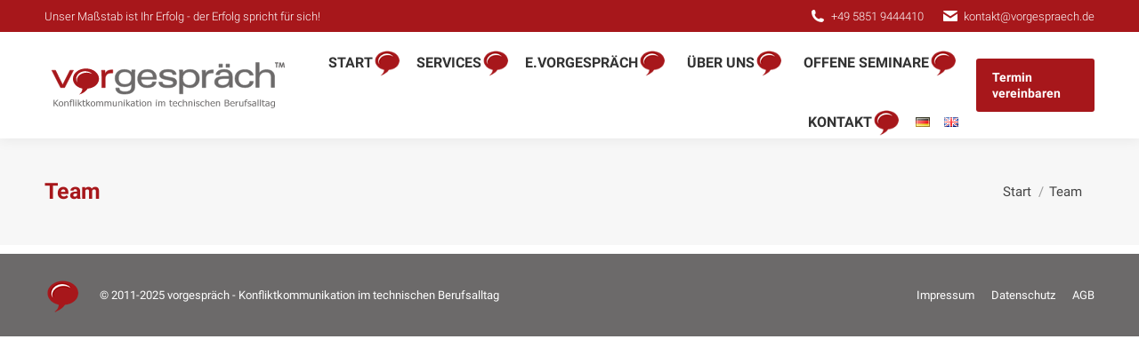

--- FILE ---
content_type: text/html; charset=UTF-8
request_url: https://www.vorgespraech.de/team/
body_size: 14184
content:
<!DOCTYPE html>
<!--[if !(IE 6) | !(IE 7) | !(IE 8)  ]><!-->
<html lang="de-DE" class="no-js">
<!--<![endif]-->
<head>
<meta charset="UTF-8" />
<meta name="viewport" content="width=device-width, initial-scale=1, maximum-scale=1, user-scalable=0">
<meta name="theme-color" content="#a7171b"/>	<link rel="profile" href="https://gmpg.org/xfn/11" />
<title>Team &#8211; vorgespräch</title>
<meta name='robots' content='max-image-preview:large' />
<link rel="alternate" href="https://www.vorgespraech.de/team/" hreflang="de" />
<link rel="alternate" href="https://www.vorgespraech.de/en/team-en/" hreflang="en" />
<link rel="alternate" type="application/rss+xml" title="vorgespräch &raquo; Feed" href="https://www.vorgespraech.de/feed/" />
<link rel="alternate" type="application/rss+xml" title="vorgespräch &raquo; Kommentar-Feed" href="https://www.vorgespraech.de/comments/feed/" />
<script>
window._wpemojiSettings = {"baseUrl":"https:\/\/s.w.org\/images\/core\/emoji\/15.0.3\/72x72\/","ext":".png","svgUrl":"https:\/\/s.w.org\/images\/core\/emoji\/15.0.3\/svg\/","svgExt":".svg","source":{"concatemoji":"https:\/\/www.vorgespraech.de\/wp-includes\/js\/wp-emoji-release.min.js?ver=f23ae028c97b633d0395df3e6507eff2"}};
/*! This file is auto-generated */
!function(i,n){var o,s,e;function c(e){try{var t={supportTests:e,timestamp:(new Date).valueOf()};sessionStorage.setItem(o,JSON.stringify(t))}catch(e){}}function p(e,t,n){e.clearRect(0,0,e.canvas.width,e.canvas.height),e.fillText(t,0,0);var t=new Uint32Array(e.getImageData(0,0,e.canvas.width,e.canvas.height).data),r=(e.clearRect(0,0,e.canvas.width,e.canvas.height),e.fillText(n,0,0),new Uint32Array(e.getImageData(0,0,e.canvas.width,e.canvas.height).data));return t.every(function(e,t){return e===r[t]})}function u(e,t,n){switch(t){case"flag":return n(e,"\ud83c\udff3\ufe0f\u200d\u26a7\ufe0f","\ud83c\udff3\ufe0f\u200b\u26a7\ufe0f")?!1:!n(e,"\ud83c\uddfa\ud83c\uddf3","\ud83c\uddfa\u200b\ud83c\uddf3")&&!n(e,"\ud83c\udff4\udb40\udc67\udb40\udc62\udb40\udc65\udb40\udc6e\udb40\udc67\udb40\udc7f","\ud83c\udff4\u200b\udb40\udc67\u200b\udb40\udc62\u200b\udb40\udc65\u200b\udb40\udc6e\u200b\udb40\udc67\u200b\udb40\udc7f");case"emoji":return!n(e,"\ud83d\udc26\u200d\u2b1b","\ud83d\udc26\u200b\u2b1b")}return!1}function f(e,t,n){var r="undefined"!=typeof WorkerGlobalScope&&self instanceof WorkerGlobalScope?new OffscreenCanvas(300,150):i.createElement("canvas"),a=r.getContext("2d",{willReadFrequently:!0}),o=(a.textBaseline="top",a.font="600 32px Arial",{});return e.forEach(function(e){o[e]=t(a,e,n)}),o}function t(e){var t=i.createElement("script");t.src=e,t.defer=!0,i.head.appendChild(t)}"undefined"!=typeof Promise&&(o="wpEmojiSettingsSupports",s=["flag","emoji"],n.supports={everything:!0,everythingExceptFlag:!0},e=new Promise(function(e){i.addEventListener("DOMContentLoaded",e,{once:!0})}),new Promise(function(t){var n=function(){try{var e=JSON.parse(sessionStorage.getItem(o));if("object"==typeof e&&"number"==typeof e.timestamp&&(new Date).valueOf()<e.timestamp+604800&&"object"==typeof e.supportTests)return e.supportTests}catch(e){}return null}();if(!n){if("undefined"!=typeof Worker&&"undefined"!=typeof OffscreenCanvas&&"undefined"!=typeof URL&&URL.createObjectURL&&"undefined"!=typeof Blob)try{var e="postMessage("+f.toString()+"("+[JSON.stringify(s),u.toString(),p.toString()].join(",")+"));",r=new Blob([e],{type:"text/javascript"}),a=new Worker(URL.createObjectURL(r),{name:"wpTestEmojiSupports"});return void(a.onmessage=function(e){c(n=e.data),a.terminate(),t(n)})}catch(e){}c(n=f(s,u,p))}t(n)}).then(function(e){for(var t in e)n.supports[t]=e[t],n.supports.everything=n.supports.everything&&n.supports[t],"flag"!==t&&(n.supports.everythingExceptFlag=n.supports.everythingExceptFlag&&n.supports[t]);n.supports.everythingExceptFlag=n.supports.everythingExceptFlag&&!n.supports.flag,n.DOMReady=!1,n.readyCallback=function(){n.DOMReady=!0}}).then(function(){return e}).then(function(){var e;n.supports.everything||(n.readyCallback(),(e=n.source||{}).concatemoji?t(e.concatemoji):e.wpemoji&&e.twemoji&&(t(e.twemoji),t(e.wpemoji)))}))}((window,document),window._wpemojiSettings);
</script>
<style id='wp-emoji-styles-inline-css'>
img.wp-smiley, img.emoji {
display: inline !important;
border: none !important;
box-shadow: none !important;
height: 1em !important;
width: 1em !important;
margin: 0 0.07em !important;
vertical-align: -0.1em !important;
background: none !important;
padding: 0 !important;
}
</style>
<!-- <link rel='stylesheet' id='wp-block-library-css' href='https://www.vorgespraech.de/wp-includes/css/dist/block-library/style.min.css?ver=f23ae028c97b633d0395df3e6507eff2' media='all' /> -->
<link rel="stylesheet" type="text/css" href="//www.vorgespraech.de/wp-content/cache/wpfc-minified/21lk0zs8/87zo3.css" media="all"/>
<style id='wp-block-library-theme-inline-css'>
.wp-block-audio :where(figcaption){color:#555;font-size:13px;text-align:center}.is-dark-theme .wp-block-audio :where(figcaption){color:#ffffffa6}.wp-block-audio{margin:0 0 1em}.wp-block-code{border:1px solid #ccc;border-radius:4px;font-family:Menlo,Consolas,monaco,monospace;padding:.8em 1em}.wp-block-embed :where(figcaption){color:#555;font-size:13px;text-align:center}.is-dark-theme .wp-block-embed :where(figcaption){color:#ffffffa6}.wp-block-embed{margin:0 0 1em}.blocks-gallery-caption{color:#555;font-size:13px;text-align:center}.is-dark-theme .blocks-gallery-caption{color:#ffffffa6}:root :where(.wp-block-image figcaption){color:#555;font-size:13px;text-align:center}.is-dark-theme :root :where(.wp-block-image figcaption){color:#ffffffa6}.wp-block-image{margin:0 0 1em}.wp-block-pullquote{border-bottom:4px solid;border-top:4px solid;color:currentColor;margin-bottom:1.75em}.wp-block-pullquote cite,.wp-block-pullquote footer,.wp-block-pullquote__citation{color:currentColor;font-size:.8125em;font-style:normal;text-transform:uppercase}.wp-block-quote{border-left:.25em solid;margin:0 0 1.75em;padding-left:1em}.wp-block-quote cite,.wp-block-quote footer{color:currentColor;font-size:.8125em;font-style:normal;position:relative}.wp-block-quote.has-text-align-right{border-left:none;border-right:.25em solid;padding-left:0;padding-right:1em}.wp-block-quote.has-text-align-center{border:none;padding-left:0}.wp-block-quote.is-large,.wp-block-quote.is-style-large,.wp-block-quote.is-style-plain{border:none}.wp-block-search .wp-block-search__label{font-weight:700}.wp-block-search__button{border:1px solid #ccc;padding:.375em .625em}:where(.wp-block-group.has-background){padding:1.25em 2.375em}.wp-block-separator.has-css-opacity{opacity:.4}.wp-block-separator{border:none;border-bottom:2px solid;margin-left:auto;margin-right:auto}.wp-block-separator.has-alpha-channel-opacity{opacity:1}.wp-block-separator:not(.is-style-wide):not(.is-style-dots){width:100px}.wp-block-separator.has-background:not(.is-style-dots){border-bottom:none;height:1px}.wp-block-separator.has-background:not(.is-style-wide):not(.is-style-dots){height:2px}.wp-block-table{margin:0 0 1em}.wp-block-table td,.wp-block-table th{word-break:normal}.wp-block-table :where(figcaption){color:#555;font-size:13px;text-align:center}.is-dark-theme .wp-block-table :where(figcaption){color:#ffffffa6}.wp-block-video :where(figcaption){color:#555;font-size:13px;text-align:center}.is-dark-theme .wp-block-video :where(figcaption){color:#ffffffa6}.wp-block-video{margin:0 0 1em}:root :where(.wp-block-template-part.has-background){margin-bottom:0;margin-top:0;padding:1.25em 2.375em}
</style>
<style id='classic-theme-styles-inline-css'>
/*! This file is auto-generated */
.wp-block-button__link{color:#fff;background-color:#32373c;border-radius:9999px;box-shadow:none;text-decoration:none;padding:calc(.667em + 2px) calc(1.333em + 2px);font-size:1.125em}.wp-block-file__button{background:#32373c;color:#fff;text-decoration:none}
</style>
<style id='global-styles-inline-css'>
:root{--wp--preset--aspect-ratio--square: 1;--wp--preset--aspect-ratio--4-3: 4/3;--wp--preset--aspect-ratio--3-4: 3/4;--wp--preset--aspect-ratio--3-2: 3/2;--wp--preset--aspect-ratio--2-3: 2/3;--wp--preset--aspect-ratio--16-9: 16/9;--wp--preset--aspect-ratio--9-16: 9/16;--wp--preset--color--black: #000000;--wp--preset--color--cyan-bluish-gray: #abb8c3;--wp--preset--color--white: #FFF;--wp--preset--color--pale-pink: #f78da7;--wp--preset--color--vivid-red: #cf2e2e;--wp--preset--color--luminous-vivid-orange: #ff6900;--wp--preset--color--luminous-vivid-amber: #fcb900;--wp--preset--color--light-green-cyan: #7bdcb5;--wp--preset--color--vivid-green-cyan: #00d084;--wp--preset--color--pale-cyan-blue: #8ed1fc;--wp--preset--color--vivid-cyan-blue: #0693e3;--wp--preset--color--vivid-purple: #9b51e0;--wp--preset--color--accent: #a7171b;--wp--preset--color--dark-gray: #111;--wp--preset--color--light-gray: #767676;--wp--preset--gradient--vivid-cyan-blue-to-vivid-purple: linear-gradient(135deg,rgba(6,147,227,1) 0%,rgb(155,81,224) 100%);--wp--preset--gradient--light-green-cyan-to-vivid-green-cyan: linear-gradient(135deg,rgb(122,220,180) 0%,rgb(0,208,130) 100%);--wp--preset--gradient--luminous-vivid-amber-to-luminous-vivid-orange: linear-gradient(135deg,rgba(252,185,0,1) 0%,rgba(255,105,0,1) 100%);--wp--preset--gradient--luminous-vivid-orange-to-vivid-red: linear-gradient(135deg,rgba(255,105,0,1) 0%,rgb(207,46,46) 100%);--wp--preset--gradient--very-light-gray-to-cyan-bluish-gray: linear-gradient(135deg,rgb(238,238,238) 0%,rgb(169,184,195) 100%);--wp--preset--gradient--cool-to-warm-spectrum: linear-gradient(135deg,rgb(74,234,220) 0%,rgb(151,120,209) 20%,rgb(207,42,186) 40%,rgb(238,44,130) 60%,rgb(251,105,98) 80%,rgb(254,248,76) 100%);--wp--preset--gradient--blush-light-purple: linear-gradient(135deg,rgb(255,206,236) 0%,rgb(152,150,240) 100%);--wp--preset--gradient--blush-bordeaux: linear-gradient(135deg,rgb(254,205,165) 0%,rgb(254,45,45) 50%,rgb(107,0,62) 100%);--wp--preset--gradient--luminous-dusk: linear-gradient(135deg,rgb(255,203,112) 0%,rgb(199,81,192) 50%,rgb(65,88,208) 100%);--wp--preset--gradient--pale-ocean: linear-gradient(135deg,rgb(255,245,203) 0%,rgb(182,227,212) 50%,rgb(51,167,181) 100%);--wp--preset--gradient--electric-grass: linear-gradient(135deg,rgb(202,248,128) 0%,rgb(113,206,126) 100%);--wp--preset--gradient--midnight: linear-gradient(135deg,rgb(2,3,129) 0%,rgb(40,116,252) 100%);--wp--preset--font-size--small: 13px;--wp--preset--font-size--medium: 20px;--wp--preset--font-size--large: 36px;--wp--preset--font-size--x-large: 42px;--wp--preset--spacing--20: 0.44rem;--wp--preset--spacing--30: 0.67rem;--wp--preset--spacing--40: 1rem;--wp--preset--spacing--50: 1.5rem;--wp--preset--spacing--60: 2.25rem;--wp--preset--spacing--70: 3.38rem;--wp--preset--spacing--80: 5.06rem;--wp--preset--shadow--natural: 6px 6px 9px rgba(0, 0, 0, 0.2);--wp--preset--shadow--deep: 12px 12px 50px rgba(0, 0, 0, 0.4);--wp--preset--shadow--sharp: 6px 6px 0px rgba(0, 0, 0, 0.2);--wp--preset--shadow--outlined: 6px 6px 0px -3px rgba(255, 255, 255, 1), 6px 6px rgba(0, 0, 0, 1);--wp--preset--shadow--crisp: 6px 6px 0px rgba(0, 0, 0, 1);}:where(.is-layout-flex){gap: 0.5em;}:where(.is-layout-grid){gap: 0.5em;}body .is-layout-flex{display: flex;}.is-layout-flex{flex-wrap: wrap;align-items: center;}.is-layout-flex > :is(*, div){margin: 0;}body .is-layout-grid{display: grid;}.is-layout-grid > :is(*, div){margin: 0;}:where(.wp-block-columns.is-layout-flex){gap: 2em;}:where(.wp-block-columns.is-layout-grid){gap: 2em;}:where(.wp-block-post-template.is-layout-flex){gap: 1.25em;}:where(.wp-block-post-template.is-layout-grid){gap: 1.25em;}.has-black-color{color: var(--wp--preset--color--black) !important;}.has-cyan-bluish-gray-color{color: var(--wp--preset--color--cyan-bluish-gray) !important;}.has-white-color{color: var(--wp--preset--color--white) !important;}.has-pale-pink-color{color: var(--wp--preset--color--pale-pink) !important;}.has-vivid-red-color{color: var(--wp--preset--color--vivid-red) !important;}.has-luminous-vivid-orange-color{color: var(--wp--preset--color--luminous-vivid-orange) !important;}.has-luminous-vivid-amber-color{color: var(--wp--preset--color--luminous-vivid-amber) !important;}.has-light-green-cyan-color{color: var(--wp--preset--color--light-green-cyan) !important;}.has-vivid-green-cyan-color{color: var(--wp--preset--color--vivid-green-cyan) !important;}.has-pale-cyan-blue-color{color: var(--wp--preset--color--pale-cyan-blue) !important;}.has-vivid-cyan-blue-color{color: var(--wp--preset--color--vivid-cyan-blue) !important;}.has-vivid-purple-color{color: var(--wp--preset--color--vivid-purple) !important;}.has-black-background-color{background-color: var(--wp--preset--color--black) !important;}.has-cyan-bluish-gray-background-color{background-color: var(--wp--preset--color--cyan-bluish-gray) !important;}.has-white-background-color{background-color: var(--wp--preset--color--white) !important;}.has-pale-pink-background-color{background-color: var(--wp--preset--color--pale-pink) !important;}.has-vivid-red-background-color{background-color: var(--wp--preset--color--vivid-red) !important;}.has-luminous-vivid-orange-background-color{background-color: var(--wp--preset--color--luminous-vivid-orange) !important;}.has-luminous-vivid-amber-background-color{background-color: var(--wp--preset--color--luminous-vivid-amber) !important;}.has-light-green-cyan-background-color{background-color: var(--wp--preset--color--light-green-cyan) !important;}.has-vivid-green-cyan-background-color{background-color: var(--wp--preset--color--vivid-green-cyan) !important;}.has-pale-cyan-blue-background-color{background-color: var(--wp--preset--color--pale-cyan-blue) !important;}.has-vivid-cyan-blue-background-color{background-color: var(--wp--preset--color--vivid-cyan-blue) !important;}.has-vivid-purple-background-color{background-color: var(--wp--preset--color--vivid-purple) !important;}.has-black-border-color{border-color: var(--wp--preset--color--black) !important;}.has-cyan-bluish-gray-border-color{border-color: var(--wp--preset--color--cyan-bluish-gray) !important;}.has-white-border-color{border-color: var(--wp--preset--color--white) !important;}.has-pale-pink-border-color{border-color: var(--wp--preset--color--pale-pink) !important;}.has-vivid-red-border-color{border-color: var(--wp--preset--color--vivid-red) !important;}.has-luminous-vivid-orange-border-color{border-color: var(--wp--preset--color--luminous-vivid-orange) !important;}.has-luminous-vivid-amber-border-color{border-color: var(--wp--preset--color--luminous-vivid-amber) !important;}.has-light-green-cyan-border-color{border-color: var(--wp--preset--color--light-green-cyan) !important;}.has-vivid-green-cyan-border-color{border-color: var(--wp--preset--color--vivid-green-cyan) !important;}.has-pale-cyan-blue-border-color{border-color: var(--wp--preset--color--pale-cyan-blue) !important;}.has-vivid-cyan-blue-border-color{border-color: var(--wp--preset--color--vivid-cyan-blue) !important;}.has-vivid-purple-border-color{border-color: var(--wp--preset--color--vivid-purple) !important;}.has-vivid-cyan-blue-to-vivid-purple-gradient-background{background: var(--wp--preset--gradient--vivid-cyan-blue-to-vivid-purple) !important;}.has-light-green-cyan-to-vivid-green-cyan-gradient-background{background: var(--wp--preset--gradient--light-green-cyan-to-vivid-green-cyan) !important;}.has-luminous-vivid-amber-to-luminous-vivid-orange-gradient-background{background: var(--wp--preset--gradient--luminous-vivid-amber-to-luminous-vivid-orange) !important;}.has-luminous-vivid-orange-to-vivid-red-gradient-background{background: var(--wp--preset--gradient--luminous-vivid-orange-to-vivid-red) !important;}.has-very-light-gray-to-cyan-bluish-gray-gradient-background{background: var(--wp--preset--gradient--very-light-gray-to-cyan-bluish-gray) !important;}.has-cool-to-warm-spectrum-gradient-background{background: var(--wp--preset--gradient--cool-to-warm-spectrum) !important;}.has-blush-light-purple-gradient-background{background: var(--wp--preset--gradient--blush-light-purple) !important;}.has-blush-bordeaux-gradient-background{background: var(--wp--preset--gradient--blush-bordeaux) !important;}.has-luminous-dusk-gradient-background{background: var(--wp--preset--gradient--luminous-dusk) !important;}.has-pale-ocean-gradient-background{background: var(--wp--preset--gradient--pale-ocean) !important;}.has-electric-grass-gradient-background{background: var(--wp--preset--gradient--electric-grass) !important;}.has-midnight-gradient-background{background: var(--wp--preset--gradient--midnight) !important;}.has-small-font-size{font-size: var(--wp--preset--font-size--small) !important;}.has-medium-font-size{font-size: var(--wp--preset--font-size--medium) !important;}.has-large-font-size{font-size: var(--wp--preset--font-size--large) !important;}.has-x-large-font-size{font-size: var(--wp--preset--font-size--x-large) !important;}
:where(.wp-block-post-template.is-layout-flex){gap: 1.25em;}:where(.wp-block-post-template.is-layout-grid){gap: 1.25em;}
:where(.wp-block-columns.is-layout-flex){gap: 2em;}:where(.wp-block-columns.is-layout-grid){gap: 2em;}
:root :where(.wp-block-pullquote){font-size: 1.5em;line-height: 1.6;}
</style>
<!-- <link rel='stylesheet' id='the7-font-css' href='https://www.vorgespraech.de/wp-content/themes/dt-the7/fonts/icomoon-the7-font/icomoon-the7-font.min.css?ver=12.0.0.1' media='all' /> -->
<!-- <link rel='stylesheet' id='the7-awesome-fonts-css' href='https://www.vorgespraech.de/wp-content/themes/dt-the7/fonts/FontAwesome/css/all.min.css?ver=12.0.0.1' media='all' /> -->
<!-- <link rel='stylesheet' id='the7-awesome-fonts-back-css' href='https://www.vorgespraech.de/wp-content/themes/dt-the7/fonts/FontAwesome/back-compat.min.css?ver=12.0.0.1' media='all' /> -->
<!-- <link rel='stylesheet' id='the7-Defaults-css' href='https://www.vorgespraech.de/wp-content/uploads/smile_fonts/Defaults/Defaults.css?ver=f23ae028c97b633d0395df3e6507eff2' media='all' /> -->
<!-- <link rel='stylesheet' id='the7-icomoon-font-awesome-14x14-css' href='https://www.vorgespraech.de/wp-content/uploads/smile_fonts/icomoon-font-awesome-14x14/icomoon-font-awesome-14x14.css?ver=f23ae028c97b633d0395df3e6507eff2' media='all' /> -->
<!-- <link rel='stylesheet' id='js_composer_front-css' href='https://www.vorgespraech.de/wp-content/plugins/js_composer/assets/css/js_composer.min.css?ver=7.8' media='all' /> -->
<!-- <link rel='stylesheet' id='dt-web-fonts-css' href='//www.vorgespraech.de/wp-content/uploads/sgf-css/font-6b27d79c6a2d518e1c085b36fd14fd20.css' media='all' /> -->
<!-- <link rel='stylesheet' id='dt-main-css' href='https://www.vorgespraech.de/wp-content/themes/dt-the7/css/main.min.css?ver=12.0.0.1' media='all' /> -->
<link rel="stylesheet" type="text/css" href="//www.vorgespraech.de/wp-content/cache/wpfc-minified/etzvfza0/87zo3.css" media="all"/>
<style id='dt-main-inline-css'>
body #load {
display: block;
height: 100%;
overflow: hidden;
position: fixed;
width: 100%;
z-index: 9901;
opacity: 1;
visibility: visible;
transition: all .35s ease-out;
}
.load-wrap {
width: 100%;
height: 100%;
background-position: center center;
background-repeat: no-repeat;
text-align: center;
display: -ms-flexbox;
display: -ms-flex;
display: flex;
-ms-align-items: center;
-ms-flex-align: center;
align-items: center;
-ms-flex-flow: column wrap;
flex-flow: column wrap;
-ms-flex-pack: center;
-ms-justify-content: center;
justify-content: center;
}
.load-wrap > svg {
position: absolute;
top: 50%;
left: 50%;
transform: translate(-50%,-50%);
}
#load {
background: var(--the7-elementor-beautiful-loading-bg,#ffffff);
--the7-beautiful-spinner-color2: var(--the7-beautiful-spinner-color,#a7171b);
}
</style>
<!-- <link rel='stylesheet' id='the7-custom-scrollbar-css' href='https://www.vorgespraech.de/wp-content/themes/dt-the7/lib/custom-scrollbar/custom-scrollbar.min.css?ver=12.0.0.1' media='all' /> -->
<!-- <link rel='stylesheet' id='the7-wpbakery-css' href='https://www.vorgespraech.de/wp-content/themes/dt-the7/css/wpbakery.min.css?ver=12.0.0.1' media='all' /> -->
<!-- <link rel='stylesheet' id='the7-core-css' href='https://www.vorgespraech.de/wp-content/plugins/dt-the7-core/assets/css/post-type.min.css?ver=2.7.10' media='all' /> -->
<!-- <link rel='stylesheet' id='the7-css-vars-css' href='https://www.vorgespraech.de/wp-content/uploads/the7-css/css-vars.css?ver=ecedac71fc9e' media='all' /> -->
<!-- <link rel='stylesheet' id='dt-custom-css' href='https://www.vorgespraech.de/wp-content/uploads/the7-css/custom.css?ver=ecedac71fc9e' media='all' /> -->
<!-- <link rel='stylesheet' id='dt-media-css' href='https://www.vorgespraech.de/wp-content/uploads/the7-css/media.css?ver=ecedac71fc9e' media='all' /> -->
<!-- <link rel='stylesheet' id='the7-mega-menu-css' href='https://www.vorgespraech.de/wp-content/uploads/the7-css/mega-menu.css?ver=ecedac71fc9e' media='all' /> -->
<!-- <link rel='stylesheet' id='the7-elements-albums-portfolio-css' href='https://www.vorgespraech.de/wp-content/uploads/the7-css/the7-elements-albums-portfolio.css?ver=ecedac71fc9e' media='all' /> -->
<!-- <link rel='stylesheet' id='the7-elements-css' href='https://www.vorgespraech.de/wp-content/uploads/the7-css/post-type-dynamic.css?ver=ecedac71fc9e' media='all' /> -->
<!-- <link rel='stylesheet' id='style-css' href='https://www.vorgespraech.de/wp-content/themes/dt-the7/style.css?ver=12.0.0.1' media='all' /> -->
<!-- <link rel='stylesheet' id='ultimate-vc-addons-style-css' href='https://www.vorgespraech.de/wp-content/plugins/Ultimate_VC_Addons/assets/min-css/style.min.css?ver=3.19.22' media='all' /> -->
<!-- <link rel='stylesheet' id='ultimate-vc-addons-headings-style-css' href='https://www.vorgespraech.de/wp-content/plugins/Ultimate_VC_Addons/assets/min-css/headings.min.css?ver=3.19.22' media='all' /> -->
<!-- <link rel='stylesheet' id='ultimate-vc-addons-animate-css' href='https://www.vorgespraech.de/wp-content/plugins/Ultimate_VC_Addons/assets/min-css/animate.min.css?ver=3.19.22' media='all' /> -->
<!-- <link rel='stylesheet' id='ultimate-vc-addons-info-box-style-css' href='https://www.vorgespraech.de/wp-content/plugins/Ultimate_VC_Addons/assets/min-css/info-box.min.css?ver=3.19.22' media='all' /> -->
<link rel="stylesheet" type="text/css" href="//www.vorgespraech.de/wp-content/cache/wpfc-minified/fpxdyqur/87zo3.css" media="all"/>
<script src='//www.vorgespraech.de/wp-content/cache/wpfc-minified/dhe9qkig/84qef.js' type="text/javascript"></script>
<!-- <script src="https://www.vorgespraech.de/wp-includes/js/jquery/jquery.min.js?ver=3.7.1" id="jquery-core-js"></script> -->
<!-- <script src="https://www.vorgespraech.de/wp-includes/js/jquery/jquery-migrate.min.js?ver=3.4.1" id="jquery-migrate-js"></script> -->
<!-- <script src="//www.vorgespraech.de/wp-content/plugins/revslider/sr6/assets/js/rbtools.min.js?ver=6.7.20" id="tp-tools-js"></script> -->
<!-- <script src="//www.vorgespraech.de/wp-content/plugins/revslider/sr6/assets/js/rs6.min.js?ver=6.7.20" id="revmin-js"></script> -->
<script id="wpgmza_data-js-extra">
var wpgmza_google_api_status = {"message":"Engine is not google-maps","code":"ENGINE_NOT_GOOGLE_MAPS"};
</script>
<script src='//www.vorgespraech.de/wp-content/cache/wpfc-minified/kl1dxw0r/87zo4.js' type="text/javascript"></script>
<!-- <script src="https://www.vorgespraech.de/wp-content/plugins/wp-google-maps/wpgmza_data.js?ver=f23ae028c97b633d0395df3e6507eff2" id="wpgmza_data-js"></script> -->
<script id="dt-above-fold-js-extra">
var dtLocal = {"themeUrl":"https:\/\/www.vorgespraech.de\/wp-content\/themes\/dt-the7","passText":"Um diesen gesch\u00fctzten Eintrag anzusehen, geben Sie bitte das Passwort ein:","moreButtonText":{"loading":"Lade...","loadMore":"Mehr laden"},"postID":"1074","ajaxurl":"https:\/\/www.vorgespraech.de\/wp-admin\/admin-ajax.php","REST":{"baseUrl":"https:\/\/www.vorgespraech.de\/wp-json\/the7\/v1","endpoints":{"sendMail":"\/send-mail"}},"contactMessages":{"required":"Ein ung\u00fcltiger Eintrag. Bitte versuchen Sie es nochmal.","terms":"Hinweis: Akzeptieren Sie die Datenschutzerkl\u00e4rung!","fillTheCaptchaError":"Please, fill the captcha."},"captchaSiteKey":"","ajaxNonce":"ee32001359","pageData":{"type":"page","template":"page","layout":null},"themeSettings":{"smoothScroll":"off","lazyLoading":false,"desktopHeader":{"height":120},"ToggleCaptionEnabled":"disabled","ToggleCaption":"Navigation","floatingHeader":{"showAfter":180,"showMenu":true,"height":100,"logo":{"showLogo":true,"html":"<img class=\"\" src=\"https:\/\/www.vorgespraech.de\/wp-content\/uploads\/2023\/12\/Vorgespraech_Logo.svg\"  sizes=\"1px\" alt=\"vorgespr\u00e4ch\" \/>","url":"https:\/\/www.vorgespraech.de\/"}},"topLine":{"floatingTopLine":{"logo":{"showLogo":false,"html":""}}},"mobileHeader":{"firstSwitchPoint":1100,"secondSwitchPoint":800,"firstSwitchPointHeight":70,"secondSwitchPointHeight":70,"mobileToggleCaptionEnabled":"disabled","mobileToggleCaption":"Menu"},"stickyMobileHeaderFirstSwitch":{"logo":{"html":"<img class=\"\" src=\"https:\/\/www.vorgespraech.de\/wp-content\/uploads\/2023\/12\/Vorgespraech_Logo_mobile.svg\"  sizes=\"0px\" alt=\"vorgespr\u00e4ch\" \/>"}},"stickyMobileHeaderSecondSwitch":{"logo":{"html":"<img class=\"\" src=\"https:\/\/www.vorgespraech.de\/wp-content\/uploads\/2023\/12\/Vorgespraech_Logo_mobile.svg\"  sizes=\"0px\" alt=\"vorgespr\u00e4ch\" \/>"}},"sidebar":{"switchPoint":990},"boxedWidth":"1340px"},"VCMobileScreenWidth":"778"};
var dtShare = {"shareButtonText":{"facebook":"Facebook","twitter":"Share on X","pinterest":"Pin it","linkedin":"Linkedin","whatsapp":"Share on Whatsapp"},"overlayOpacity":"85"};
</script>
<script src='//www.vorgespraech.de/wp-content/cache/wpfc-minified/9k38x6dg/87zo4.js' type="text/javascript"></script>
<!-- <script src="https://www.vorgespraech.de/wp-content/themes/dt-the7/js/above-the-fold.min.js?ver=12.0.0.1" id="dt-above-fold-js"></script> -->
<!-- <script src="https://www.vorgespraech.de/wp-content/plugins/Ultimate_VC_Addons/assets/min-js/ultimate-params.min.js?ver=3.19.22" id="ultimate-vc-addons-params-js"></script> -->
<!-- <script src="https://www.vorgespraech.de/wp-content/plugins/Ultimate_VC_Addons/assets/min-js/jquery-appear.min.js?ver=3.19.22" id="ultimate-vc-addons-appear-js"></script> -->
<!-- <script src="https://www.vorgespraech.de/wp-content/plugins/Ultimate_VC_Addons/assets/min-js/custom.min.js?ver=3.19.22" id="ultimate-vc-addons-custom-js"></script> -->
<!-- <script src="https://www.vorgespraech.de/wp-content/plugins/Ultimate_VC_Addons/assets/min-js/headings.min.js?ver=3.19.22" id="ultimate-vc-addons-headings-script-js"></script> -->
<script></script><link rel="https://api.w.org/" href="https://www.vorgespraech.de/wp-json/" /><link rel="alternate" title="JSON" type="application/json" href="https://www.vorgespraech.de/wp-json/wp/v2/pages/1074" /><link rel="EditURI" type="application/rsd+xml" title="RSD" href="https://www.vorgespraech.de/xmlrpc.php?rsd" />
<link rel="canonical" href="https://www.vorgespraech.de/team/" />
<link rel="alternate" title="oEmbed (JSON)" type="application/json+oembed" href="https://www.vorgespraech.de/wp-json/oembed/1.0/embed?url=https%3A%2F%2Fwww.vorgespraech.de%2Fteam%2F" />
<link rel="alternate" title="oEmbed (XML)" type="text/xml+oembed" href="https://www.vorgespraech.de/wp-json/oembed/1.0/embed?url=https%3A%2F%2Fwww.vorgespraech.de%2Fteam%2F&#038;format=xml" />
<meta property="og:site_name" content="vorgespräch" />
<meta property="og:title" content="Team" />
<meta property="og:url" content="https://www.vorgespraech.de/team/" />
<meta property="og:type" content="article" />
<meta name="generator" content="Powered by WPBakery Page Builder - drag and drop page builder for WordPress."/>
<meta name="generator" content="Powered by Slider Revolution 6.7.20 - responsive, Mobile-Friendly Slider Plugin for WordPress with comfortable drag and drop interface." />
<script type="text/javascript" id="the7-loader-script">
document.addEventListener("DOMContentLoaded", function(event) {
var load = document.getElementById("load");
if(!load.classList.contains('loader-removed')){
var removeLoading = setTimeout(function() {
load.className += " loader-removed";
}, 300);
}
});
</script>
<link rel="icon" href="https://www.vorgespraech.de/wp-content/uploads/2019/04/Favi-vorgespräch.png" type="image/png" sizes="16x16"/><link rel="icon" href="https://www.vorgespraech.de/wp-content/uploads/2019/04/Favi-vorgespräch.png" type="image/png" sizes="32x32"/><link rel="apple-touch-icon" href="https://www.vorgespraech.de/wp-content/uploads/2019/09/Favi-vorgespräch-42x42.png"><script>function setREVStartSize(e){
//window.requestAnimationFrame(function() {
window.RSIW = window.RSIW===undefined ? window.innerWidth : window.RSIW;
window.RSIH = window.RSIH===undefined ? window.innerHeight : window.RSIH;
try {
var pw = document.getElementById(e.c).parentNode.offsetWidth,
newh;
pw = pw===0 || isNaN(pw) || (e.l=="fullwidth" || e.layout=="fullwidth") ? window.RSIW : pw;
e.tabw = e.tabw===undefined ? 0 : parseInt(e.tabw);
e.thumbw = e.thumbw===undefined ? 0 : parseInt(e.thumbw);
e.tabh = e.tabh===undefined ? 0 : parseInt(e.tabh);
e.thumbh = e.thumbh===undefined ? 0 : parseInt(e.thumbh);
e.tabhide = e.tabhide===undefined ? 0 : parseInt(e.tabhide);
e.thumbhide = e.thumbhide===undefined ? 0 : parseInt(e.thumbhide);
e.mh = e.mh===undefined || e.mh=="" || e.mh==="auto" ? 0 : parseInt(e.mh,0);
if(e.layout==="fullscreen" || e.l==="fullscreen")
newh = Math.max(e.mh,window.RSIH);
else{
e.gw = Array.isArray(e.gw) ? e.gw : [e.gw];
for (var i in e.rl) if (e.gw[i]===undefined || e.gw[i]===0) e.gw[i] = e.gw[i-1];
e.gh = e.el===undefined || e.el==="" || (Array.isArray(e.el) && e.el.length==0)? e.gh : e.el;
e.gh = Array.isArray(e.gh) ? e.gh : [e.gh];
for (var i in e.rl) if (e.gh[i]===undefined || e.gh[i]===0) e.gh[i] = e.gh[i-1];
var nl = new Array(e.rl.length),
ix = 0,
sl;
e.tabw = e.tabhide>=pw ? 0 : e.tabw;
e.thumbw = e.thumbhide>=pw ? 0 : e.thumbw;
e.tabh = e.tabhide>=pw ? 0 : e.tabh;
e.thumbh = e.thumbhide>=pw ? 0 : e.thumbh;
for (var i in e.rl) nl[i] = e.rl[i]<window.RSIW ? 0 : e.rl[i];
sl = nl[0];
for (var i in nl) if (sl>nl[i] && nl[i]>0) { sl = nl[i]; ix=i;}
var m = pw>(e.gw[ix]+e.tabw+e.thumbw) ? 1 : (pw-(e.tabw+e.thumbw)) / (e.gw[ix]);
newh =  (e.gh[ix] * m) + (e.tabh + e.thumbh);
}
var el = document.getElementById(e.c);
if (el!==null && el) el.style.height = newh+"px";
el = document.getElementById(e.c+"_wrapper");
if (el!==null && el) {
el.style.height = newh+"px";
el.style.display = "block";
}
} catch(e){
console.log("Failure at Presize of Slider:" + e)
}
//});
};</script>
<style type="text/css" data-type="vc_shortcodes-custom-css">.vc_custom_1555055772342{padding-top: 80px !important;}.vc_custom_1555055781141{padding-top: 80px !important;}.vc_custom_1516031150095{padding-bottom: 80px !important;}.vc_custom_1516031032238{padding-bottom: 80px !important;}.vc_custom_1516032012079{padding-bottom: 110px !important;}.vc_custom_1516031932393{padding-bottom: 100px !important;}.vc_custom_1512312797193{padding-top: 20px !important;padding-right: 20px !important;padding-bottom: 20px !important;padding-left: 20px !important;}.vc_custom_1512312797193{padding-top: 20px !important;padding-right: 20px !important;padding-bottom: 20px !important;padding-left: 20px !important;}.vc_custom_1512312797193{padding-top: 20px !important;padding-right: 20px !important;padding-bottom: 20px !important;padding-left: 20px !important;}.vc_custom_1512312797193{padding-top: 20px !important;padding-right: 20px !important;padding-bottom: 20px !important;padding-left: 20px !important;}.vc_custom_1512312797193{padding-top: 20px !important;padding-right: 20px !important;padding-bottom: 20px !important;padding-left: 20px !important;}.vc_custom_1512312797193{padding-top: 20px !important;padding-right: 20px !important;padding-bottom: 20px !important;padding-left: 20px !important;}.vc_custom_1512312797193{padding-top: 20px !important;padding-right: 20px !important;padding-bottom: 20px !important;padding-left: 20px !important;}.vc_custom_1512490502572{padding-bottom: 20px !important;}.vc_custom_1512490571581{padding-top: 10px !important;}.vc_custom_1512488655811{padding-top: 20px !important;padding-right: 20px !important;padding-bottom: 20px !important;padding-left: 20px !important;}.vc_custom_1512490502572{padding-bottom: 20px !important;}.vc_custom_1512490571581{padding-top: 10px !important;}.vc_custom_1512488941408{padding-top: 20px !important;padding-right: 20px !important;padding-bottom: 20px !important;padding-left: 20px !important;}.vc_custom_1512490502572{padding-bottom: 20px !important;}.vc_custom_1512490571581{padding-top: 10px !important;}.vc_custom_1512488478314{padding-top: 20px !important;padding-right: 20px !important;padding-bottom: 20px !important;padding-left: 20px !important;}.vc_custom_1512490502572{padding-bottom: 20px !important;}.vc_custom_1512490571581{padding-top: 10px !important;}.vc_custom_1512489197207{padding-top: 20px !important;padding-right: 20px !important;padding-bottom: 20px !important;padding-left: 20px !important;}.vc_custom_1516031150095{padding-bottom: 80px !important;}.vc_custom_1516031032238{padding-bottom: 80px !important;}.vc_custom_1516032039267{padding-bottom: 110px !important;}.vc_custom_1516031972925{padding-bottom: 100px !important;}.vc_custom_1512312797193{padding-top: 20px !important;padding-right: 20px !important;padding-bottom: 20px !important;padding-left: 20px !important;}.vc_custom_1512312797193{padding-top: 20px !important;padding-right: 20px !important;padding-bottom: 20px !important;padding-left: 20px !important;}.vc_custom_1512312797193{padding-top: 20px !important;padding-right: 20px !important;padding-bottom: 20px !important;padding-left: 20px !important;}.vc_custom_1512312797193{padding-top: 20px !important;padding-right: 20px !important;padding-bottom: 20px !important;padding-left: 20px !important;}.vc_custom_1512312797193{padding-top: 20px !important;padding-right: 20px !important;padding-bottom: 20px !important;padding-left: 20px !important;}.vc_custom_1512312797193{padding-top: 20px !important;padding-right: 20px !important;padding-bottom: 20px !important;padding-left: 20px !important;}.vc_custom_1512312797193{padding-top: 20px !important;padding-right: 20px !important;padding-bottom: 20px !important;padding-left: 20px !important;}.vc_custom_1512490502572{padding-bottom: 20px !important;}.vc_custom_1512490571581{padding-top: 10px !important;}.vc_custom_1512488941408{padding-top: 20px !important;padding-right: 20px !important;padding-bottom: 20px !important;padding-left: 20px !important;}.vc_custom_1512490502572{padding-bottom: 20px !important;}.vc_custom_1512490571581{padding-top: 10px !important;}.vc_custom_1512488655811{padding-top: 20px !important;padding-right: 20px !important;padding-bottom: 20px !important;padding-left: 20px !important;}.vc_custom_1512490502572{padding-bottom: 20px !important;}.vc_custom_1512490571581{padding-top: 10px !important;}.vc_custom_1512488478314{padding-top: 20px !important;padding-right: 20px !important;padding-bottom: 20px !important;padding-left: 20px !important;}.vc_custom_1512490502572{padding-bottom: 20px !important;}.vc_custom_1512490571581{padding-top: 10px !important;}.vc_custom_1512489197207{padding-top: 20px !important;padding-right: 20px !important;padding-bottom: 20px !important;padding-left: 20px !important;}</style><noscript><style> .wpb_animate_when_almost_visible { opacity: 1; }</style></noscript><style id='the7-custom-inline-css' type='text/css'>
/*Phone number color in contacts on mobile devices*/
.dt-phone *,
.dt-phone:hover *{
color: inherit;
}
.branding a img{
height: 100px;
}
.mobile-branding a img {
width: 40px;
}
#phantom .logo-box a img {
width: 200px;
}
</style>
</head>
<body data-rsssl=1 id="the7-body" class="page-template-default page page-id-1074 wp-embed-responsive the7-core-ver-2.7.10 dt-responsive-on right-mobile-menu-close-icon ouside-menu-close-icon mobile-hamburger-close-bg-enable mobile-hamburger-close-bg-hover-enable  fade-medium-mobile-menu-close-icon fade-medium-menu-close-icon srcset-enabled btn-flat custom-btn-color custom-btn-hover-color shadow-element-decoration phantom-sticky phantom-shadow-decoration phantom-main-logo-on floating-top-bar sticky-mobile-header top-header first-switch-logo-left first-switch-menu-right second-switch-logo-left second-switch-menu-right right-mobile-menu layzr-loading-on popup-message-style the7-ver-12.0.0.1 dt-fa-compatibility wpb-js-composer js-comp-ver-7.8 vc_responsive">
<!-- The7 12.0.0.1 -->
<div id="load" class="spinner-loader">
<div class="load-wrap"><style type="text/css">
[class*="the7-spinner-animate-"]{
animation: spinner-animation 1s cubic-bezier(1,1,1,1) infinite;
x:46.5px;
y:40px;
width:7px;
height:20px;
fill:var(--the7-beautiful-spinner-color2);
opacity: 0.2;
}
.the7-spinner-animate-2{
animation-delay: 0.083s;
}
.the7-spinner-animate-3{
animation-delay: 0.166s;
}
.the7-spinner-animate-4{
animation-delay: 0.25s;
}
.the7-spinner-animate-5{
animation-delay: 0.33s;
}
.the7-spinner-animate-6{
animation-delay: 0.416s;
}
.the7-spinner-animate-7{
animation-delay: 0.5s;
}
.the7-spinner-animate-8{
animation-delay: 0.58s;
}
.the7-spinner-animate-9{
animation-delay: 0.666s;
}
.the7-spinner-animate-10{
animation-delay: 0.75s;
}
.the7-spinner-animate-11{
animation-delay: 0.83s;
}
.the7-spinner-animate-12{
animation-delay: 0.916s;
}
@keyframes spinner-animation{
from {
opacity: 1;
}
to{
opacity: 0;
}
}
</style>
<svg width="75px" height="75px" xmlns="http://www.w3.org/2000/svg" viewBox="0 0 100 100" preserveAspectRatio="xMidYMid">
<rect class="the7-spinner-animate-1" rx="5" ry="5" transform="rotate(0 50 50) translate(0 -30)"></rect>
<rect class="the7-spinner-animate-2" rx="5" ry="5" transform="rotate(30 50 50) translate(0 -30)"></rect>
<rect class="the7-spinner-animate-3" rx="5" ry="5" transform="rotate(60 50 50) translate(0 -30)"></rect>
<rect class="the7-spinner-animate-4" rx="5" ry="5" transform="rotate(90 50 50) translate(0 -30)"></rect>
<rect class="the7-spinner-animate-5" rx="5" ry="5" transform="rotate(120 50 50) translate(0 -30)"></rect>
<rect class="the7-spinner-animate-6" rx="5" ry="5" transform="rotate(150 50 50) translate(0 -30)"></rect>
<rect class="the7-spinner-animate-7" rx="5" ry="5" transform="rotate(180 50 50) translate(0 -30)"></rect>
<rect class="the7-spinner-animate-8" rx="5" ry="5" transform="rotate(210 50 50) translate(0 -30)"></rect>
<rect class="the7-spinner-animate-9" rx="5" ry="5" transform="rotate(240 50 50) translate(0 -30)"></rect>
<rect class="the7-spinner-animate-10" rx="5" ry="5" transform="rotate(270 50 50) translate(0 -30)"></rect>
<rect class="the7-spinner-animate-11" rx="5" ry="5" transform="rotate(300 50 50) translate(0 -30)"></rect>
<rect class="the7-spinner-animate-12" rx="5" ry="5" transform="rotate(330 50 50) translate(0 -30)"></rect>
</svg></div>
</div>
<div id="page" >
<a class="skip-link screen-reader-text" href="#content">Zum Inhalt springen</a>
<div class="masthead inline-header right widgets full-width shadow-decoration shadow-mobile-header-decoration medium-mobile-menu-icon dt-parent-menu-clickable show-sub-menu-on-hover show-device-logo show-mobile-logo"  role="banner">
<div class="top-bar top-bar-line-hide">
<div class="top-bar-bg" ></div>
<div class="left-widgets mini-widgets"><div class="text-area show-on-desktop near-logo-first-switch hide-on-second-switch"><p>Unser Maßstab ist Ihr Erfolg - der Erfolg spricht für sich!</p>
</div></div><div class="right-widgets mini-widgets"><span class="mini-contacts phone show-on-desktop in-top-bar-left in-top-bar"><i class="fa-fw the7-mw-icon-phone-bold"></i>+49 5851 9444410</span><span class="mini-contacts email show-on-desktop near-logo-first-switch in-top-bar"><i class="fa-fw the7-mw-icon-mail-bold"></i>kontakt@vorgespraech.de</span></div></div>
<header class="header-bar">
<div class="branding">
<div id="site-title" class="assistive-text">vorgespräch</div>
<div id="site-description" class="assistive-text">Konfliktkommunikation im technischen Berufsalltag</div>
<a class="same-logo" href="https://www.vorgespraech.de/"><img class="" src="https://www.vorgespraech.de/wp-content/uploads/2023/12/Vorgespraech_Logo.svg"  sizes="1px" alt="vorgespräch" /><img class="mobile-logo" src="https://www.vorgespraech.de/wp-content/uploads/2023/12/Vorgespraech_Logo_mobile.svg"  sizes="0px" alt="vorgespräch" /></a></div>
<ul id="primary-menu" class="main-nav underline-decoration upwards-line"><li class="menu-item menu-item-type-post_type menu-item-object-page menu-item-home menu-item-1154 first depth-0"><a href='https://www.vorgespraech.de/' class=' mega-menu-img mega-menu-img-right' data-level='1'><img class="preload-me lazy-load aspect" src="data:image/svg+xml,%3Csvg%20xmlns%3D&#39;http%3A%2F%2Fwww.w3.org%2F2000%2Fsvg&#39;%20viewBox%3D&#39;0%200%2033%2033&#39;%2F%3E" data-src="https://www.vorgespraech.de/wp-content/uploads/2019/04/Favi-vorgespräch-33x33.png" data-srcset="https://www.vorgespraech.de/wp-content/uploads/2019/04/Favi-vorgespräch-33x33.png 33w, https://www.vorgespraech.de/wp-content/uploads/2019/04/Favi-vorgespräch.png 42w" loading="eager" sizes="(max-width: 33px) 100vw, 33px" alt="Menu icon" width="33" height="33"  style="--ratio: 33 / 33;border-radius: 0px;margin: 0px 0px 0px 0px;" /><span class="menu-item-text"><span class="menu-text">Start</span></span></a></li> <li class="menu-item menu-item-type-custom menu-item-object-custom menu-item-has-children menu-item-2551 has-children depth-0"><a href='https://www.vorgespraech.de/servicematrix/' class=' mega-menu-img mega-menu-img-right' data-level='1'><img class="preload-me lazy-load aspect" src="data:image/svg+xml,%3Csvg%20xmlns%3D&#39;http%3A%2F%2Fwww.w3.org%2F2000%2Fsvg&#39;%20viewBox%3D&#39;0%200%2033%2033&#39;%2F%3E" data-src="https://www.vorgespraech.de/wp-content/uploads/2019/04/Favi-vorgespräch-33x33.png" data-srcset="https://www.vorgespraech.de/wp-content/uploads/2019/04/Favi-vorgespräch-33x33.png 33w, https://www.vorgespraech.de/wp-content/uploads/2019/04/Favi-vorgespräch.png 42w" loading="eager" sizes="(max-width: 33px) 100vw, 33px" alt="Menu icon" width="33" height="33"  style="--ratio: 33 / 33;border-radius: 0px;margin: 0px 0px 0px 0px;" /><span class="menu-item-text"><span class="menu-text">Services</span></span></a><ul class="sub-nav level-arrows-on"><li class="menu-item menu-item-type-post_type menu-item-object-page menu-item-1789 first depth-1"><a href='https://www.vorgespraech.de/besonderheiten/' class=' mega-menu-img mega-menu-img-right_top' data-level='2'><span class="menu-item-text"><i class="fa-fw Defaults-tags" style="margin: 0px 6px 0px 0px;" ></i><span class="menu-text">Besonderheiten</span></span></a></li> <li class="menu-item menu-item-type-post_type menu-item-object-page menu-item-1799 depth-1"><a href='https://www.vorgespraech.de/servicematrix/' class=' mega-menu-img mega-menu-img-right_top' data-level='2'><span class="menu-item-text"><i class="fa-fw Defaults-table" style="margin: 0px 6px 0px 0px;" ></i><span class="menu-text">Servicematrix</span></span></a></li> <li class="menu-item menu-item-type-post_type menu-item-object-page menu-item-1794 depth-1"><a href='https://www.vorgespraech.de/methoden/' class=' mega-menu-img mega-menu-img-right_top' data-level='2'><span class="menu-item-text"><i class="fa-fw Defaults-list-ul" style="margin: 0px 6px 0px 0px;" ></i><span class="menu-text">Methoden</span></span></a></li> <li class="menu-item menu-item-type-post_type menu-item-object-page menu-item-2233 depth-1"><a href='https://www.vorgespraech.de/ergaenzende-services/' class=' mega-menu-img mega-menu-img-right_top' data-level='2'><span class="menu-item-text"><i class="fa-fw icomoon-the7-font-the7-plus-05" style="margin: 0px 6px 0px 0px;" ></i><span class="menu-text">Ergänzende Services</span></span></a></li> <li class="menu-item menu-item-type-post_type menu-item-object-page menu-item-2374 depth-1"><a href='https://www.vorgespraech.de/downloads/' class=' mega-menu-img mega-menu-img-right_top' data-level='2'><span class="menu-item-text"><i class="fa-fw dt-icon-the7-download" style="margin: 0px 6px 0px 0px;" ></i><span class="menu-text">Downloads</span></span></a></li> </ul></li> <li class="menu-item menu-item-type-post_type menu-item-object-page menu-item-1790 depth-0"><a href='https://www.vorgespraech.de/e-vorgespraech/' class=' mega-menu-img mega-menu-img-right' data-level='1'><img class="preload-me lazy-load aspect" src="data:image/svg+xml,%3Csvg%20xmlns%3D&#39;http%3A%2F%2Fwww.w3.org%2F2000%2Fsvg&#39;%20viewBox%3D&#39;0%200%2033%2033&#39;%2F%3E" data-src="https://www.vorgespraech.de/wp-content/uploads/2019/04/Favi-vorgespräch-33x33.png" data-srcset="https://www.vorgespraech.de/wp-content/uploads/2019/04/Favi-vorgespräch-33x33.png 33w, https://www.vorgespraech.de/wp-content/uploads/2019/04/Favi-vorgespräch.png 42w" loading="eager" sizes="(max-width: 33px) 100vw, 33px" alt="Menu icon" width="33" height="33"  style="--ratio: 33 / 33;border-radius: 0px;margin: 0px 6px 0px 0px;" /><span class="menu-item-text"><span class="menu-text">e.vorgespräch</span></span></a></li> <li class="menu-item menu-item-type-post_type menu-item-object-page menu-item-has-children menu-item-1153 has-children depth-0"><a href='https://www.vorgespraech.de/vorgespraech-team/' class=' mega-menu-img mega-menu-img-right' data-level='1'><img class="preload-me lazy-load aspect" src="data:image/svg+xml,%3Csvg%20xmlns%3D&#39;http%3A%2F%2Fwww.w3.org%2F2000%2Fsvg&#39;%20viewBox%3D&#39;0%200%2033%2033&#39;%2F%3E" data-src="https://www.vorgespraech.de/wp-content/uploads/2019/04/Favi-vorgespräch-33x33.png" data-srcset="https://www.vorgespraech.de/wp-content/uploads/2019/04/Favi-vorgespräch-33x33.png 33w, https://www.vorgespraech.de/wp-content/uploads/2019/04/Favi-vorgespräch.png 42w" loading="eager" sizes="(max-width: 33px) 100vw, 33px" alt="Menu icon" width="33" height="33"  style="--ratio: 33 / 33;border-radius: 0px;margin: 0px 6px 0px 0px;" /><span class="menu-item-text"><span class="menu-text">Über uns</span></span></a><ul class="sub-nav level-arrows-on"><li class="menu-item menu-item-type-post_type menu-item-object-page menu-item-has-children menu-item-1961 first has-children depth-1"><a href='https://www.vorgespraech.de/hintergruende/' data-level='2'><span class="menu-item-text"><span class="menu-text">Hintergründe</span></span></a><ul class="sub-nav level-arrows-on"><li class="menu-item menu-item-type-post_type menu-item-object-page menu-item-1962 first depth-2"><a href='https://www.vorgespraech.de/hintergruende/vorgespraech-selbstverstaendnis/' data-level='3'><span class="menu-item-text"><span class="menu-text">vorgespräch Selbstverständnis</span></span></a></li> <li class="menu-item menu-item-type-post_type menu-item-object-page menu-item-2009 depth-2"><a href='https://www.vorgespraech.de/hintergruende/erfolg-durch-kommunikation/' data-level='3'><span class="menu-item-text"><span class="menu-text">Erfolg durch Kommunikation</span></span></a></li> <li class="menu-item menu-item-type-post_type menu-item-object-page menu-item-2008 depth-2"><a href='https://www.vorgespraech.de/hintergruende/technische-kommunikation/' data-level='3'><span class="menu-item-text"><span class="menu-text">Technische Kommunikation</span></span></a></li> <li class="menu-item menu-item-type-post_type menu-item-object-page menu-item-2007 depth-2"><a href='https://www.vorgespraech.de/hintergruende/geschaeftlicher-nutzen/' data-level='3'><span class="menu-item-text"><span class="menu-text">Geschäftlicher Nutzen</span></span></a></li> <li class="menu-item menu-item-type-post_type menu-item-object-page menu-item-2006 depth-2"><a href='https://www.vorgespraech.de/hintergruende/weitere-vorteile/' data-level='3'><span class="menu-item-text"><span class="menu-text">Weitere Vorteile</span></span></a></li> <li class="menu-item menu-item-type-post_type menu-item-object-page menu-item-2020 depth-2"><a href='https://www.vorgespraech.de/hintergruende/internationale-befragungen/' data-level='3'><span class="menu-item-text"><span class="menu-text">Internationale Befragungen</span></span></a></li> </ul></li> <li class="menu-item menu-item-type-post_type menu-item-object-page menu-item-has-children menu-item-2076 has-children depth-1"><a href='https://www.vorgespraech.de/vorgespraech-team/' data-level='2'><span class="menu-item-text"><span class="menu-text">vorgespräch Team</span></span></a><ul class="sub-nav level-arrows-on"><li class="menu-item menu-item-type-post_type menu-item-object-page menu-item-2074 first depth-2"><a href='https://www.vorgespraech.de/vorgespraech-team/kurzprofil-georg-steffen/' data-level='3'><span class="menu-item-text"><span class="menu-text">Dipl.-Ing. Georg Steffen</span></span></a></li> <li class="menu-item menu-item-type-post_type menu-item-object-page menu-item-2075 depth-2"><a href='https://www.vorgespraech.de/vorgespraech-team/kurzprofil-katrin-mehrer/' data-level='3'><span class="menu-item-text"><span class="menu-text">Dipl.-Ing. Katrin Mehrer</span></span></a></li> <li class="menu-item menu-item-type-post_type menu-item-object-page menu-item-2082 depth-2"><a href='https://www.vorgespraech.de/vorgespraech-team/kurzprofil-mike-wiedemann/' data-level='3'><span class="menu-item-text"><span class="menu-text">Dipl.-Ing. Mike Wiedemann</span></span></a></li> </ul></li> <li class="menu-item menu-item-type-post_type menu-item-object-page menu-item-1161 depth-1"><a href='https://www.vorgespraech.de/referenzen/' class=' mega-menu-img mega-menu-img-right_top' data-level='2'><span class="menu-item-text"><i class="fa-fw Defaults-star" style="margin: 0px 6px 0px 0px;" ></i><span class="menu-text">Referenzen</span></span></a></li> <li class="menu-item menu-item-type-post_type menu-item-object-page menu-item-1802 depth-1"><a href='https://www.vorgespraech.de/raeumlichkeiten/' class=' mega-menu-img mega-menu-img-right_top' data-level='2'><span class="menu-item-text"><i class="fa-fw Defaults-home" style="margin: 0px 6px 0px 0px;" ></i><span class="menu-text">Räumlichkeiten</span></span></a></li> <li class="menu-item menu-item-type-post_type menu-item-object-page menu-item-1796 depth-1"><a href='https://www.vorgespraech.de/partner-und-verbaende/' class=' mega-menu-img mega-menu-img-right_top' data-level='2'><span class="menu-item-text"><i class="fa-fw fas fa-people-carry" style="margin: 0px 6px 0px 0px;" ></i><span class="menu-text">Partner und Verbände</span></span></a></li> </ul></li> <li class="menu-item menu-item-type-post_type menu-item-object-page menu-item-1795 depth-0"><a href='https://www.vorgespraech.de/offene-seminare/' class=' mega-menu-img mega-menu-img-right' data-level='1'><img class="preload-me lazy-load aspect" src="data:image/svg+xml,%3Csvg%20xmlns%3D&#39;http%3A%2F%2Fwww.w3.org%2F2000%2Fsvg&#39;%20viewBox%3D&#39;0%200%2033%2033&#39;%2F%3E" data-src="https://www.vorgespraech.de/wp-content/uploads/2019/04/Favi-vorgespräch-33x33.png" data-srcset="https://www.vorgespraech.de/wp-content/uploads/2019/04/Favi-vorgespräch-33x33.png 33w, https://www.vorgespraech.de/wp-content/uploads/2019/04/Favi-vorgespräch.png 42w" loading="eager" sizes="(max-width: 33px) 100vw, 33px" alt="Menu icon" width="33" height="33"  style="--ratio: 33 / 33;border-radius: 0px;margin: 0px 0px 0px 0px;" /><span class="menu-item-text"><span class="menu-text">Offene Seminare</span></span></a></li> <li class="menu-item menu-item-type-post_type menu-item-object-page menu-item-has-children menu-item-1803 has-children depth-0"><a href='https://www.vorgespraech.de/kontakt/' class=' mega-menu-img mega-menu-img-right_top' data-level='1'><span class="menu-item-text"><img class="preload-me lazy-load aspect" src="data:image/svg+xml,%3Csvg%20xmlns%3D&#39;http%3A%2F%2Fwww.w3.org%2F2000%2Fsvg&#39;%20viewBox%3D&#39;0%200%2033%2033&#39;%2F%3E" data-src="https://www.vorgespraech.de/wp-content/uploads/2019/04/Favi-vorgespräch-33x33.png" data-srcset="https://www.vorgespraech.de/wp-content/uploads/2019/04/Favi-vorgespräch-33x33.png 33w, https://www.vorgespraech.de/wp-content/uploads/2019/04/Favi-vorgespräch.png 42w" loading="eager" sizes="(max-width: 33px) 100vw, 33px" alt="Menu icon" width="33" height="33"  style="--ratio: 33 / 33;border-radius: 0px;margin: 0px 0px 0px 0px;" /><span class="menu-text">Kontakt</span></span></a><ul class="sub-nav level-arrows-on"><li class="menu-item menu-item-type-post_type menu-item-object-page menu-item-1793 first depth-1"><a href='https://www.vorgespraech.de/kennenlernangebote/' class=' mega-menu-img mega-menu-img-right_top' data-level='2'><span class="menu-item-text"><i class="fa-fw Defaults-star" style="margin: 0px 6px 0px 0px;" ></i><span class="menu-text">Kennenlernangebote</span></span></a></li> <li class="menu-item menu-item-type-post_type menu-item-object-page menu-item-1827 depth-1"><a href='https://www.vorgespraech.de/kontakt/' class=' mega-menu-img mega-menu-img-right_top' data-level='2'><span class="menu-item-text"><i class="fa-fw icomoon-font-awesome-14x14-envelope-o" style="margin: 0px 6px 0px 0px;" ></i><span class="menu-text">Kontakt</span></span></a></li> </ul></li> <li class="lang-item lang-item-33 lang-item-de current-lang lang-item-first menu-item menu-item-type-custom menu-item-object-custom menu-item-2309-de depth-0"><a href='https://www.vorgespraech.de/team/' data-level='1' hreflang='de-DE' lang='de-DE'><span class="menu-item-text"><span class="menu-text"><img src="[data-uri]" alt="Deutsch" width="16" height="11" style="width: 16px; height: 11px;" /></span></span></a></li> <li class="lang-item lang-item-36 lang-item-en menu-item menu-item-type-custom menu-item-object-custom menu-item-2309-en depth-0"><a href='https://www.vorgespraech.de/en/team-en/' data-level='1' hreflang='en-GB' lang='en-GB'><span class="menu-item-text"><span class="menu-text"><img src="[data-uri]" alt="English" width="16" height="11" style="width: 16px; height: 11px;" /></span></span></a></li> </ul>
<div class="mini-widgets"><a href="/kontakt/" class="microwidget-btn mini-button header-elements-button-1 show-on-desktop near-logo-first-switch in-menu-second-switch microwidget-btn-bg-on microwidget-btn-hover-bg-on border-off hover-border-off btn-icon-align-right" ><span>Termin vereinbaren</span></a></div>
</header>
</div>
<div role="navigation" aria-label="Main Menu" class="dt-mobile-header mobile-menu-show-divider">
<div class="dt-close-mobile-menu-icon" aria-label="Close" role="button"><div class="close-line-wrap"><span class="close-line"></span><span class="close-line"></span><span class="close-line"></span></div></div>	<ul id="mobile-menu" class="mobile-main-nav">
<li class="menu-item menu-item-type-post_type menu-item-object-page menu-item-home menu-item-1154 first depth-0"><a href='https://www.vorgespraech.de/' class=' mega-menu-img mega-menu-img-right' data-level='1'><img class="preload-me lazy-load aspect" src="data:image/svg+xml,%3Csvg%20xmlns%3D&#39;http%3A%2F%2Fwww.w3.org%2F2000%2Fsvg&#39;%20viewBox%3D&#39;0%200%2033%2033&#39;%2F%3E" data-src="https://www.vorgespraech.de/wp-content/uploads/2019/04/Favi-vorgespräch-33x33.png" data-srcset="https://www.vorgespraech.de/wp-content/uploads/2019/04/Favi-vorgespräch-33x33.png 33w, https://www.vorgespraech.de/wp-content/uploads/2019/04/Favi-vorgespräch.png 42w" loading="eager" sizes="(max-width: 33px) 100vw, 33px" alt="Menu icon" width="33" height="33"  style="--ratio: 33 / 33;border-radius: 0px;margin: 0px 0px 0px 0px;" /><span class="menu-item-text"><span class="menu-text">Start</span></span></a></li> <li class="menu-item menu-item-type-custom menu-item-object-custom menu-item-has-children menu-item-2551 has-children depth-0"><a href='https://www.vorgespraech.de/servicematrix/' class=' mega-menu-img mega-menu-img-right' data-level='1'><img class="preload-me lazy-load aspect" src="data:image/svg+xml,%3Csvg%20xmlns%3D&#39;http%3A%2F%2Fwww.w3.org%2F2000%2Fsvg&#39;%20viewBox%3D&#39;0%200%2033%2033&#39;%2F%3E" data-src="https://www.vorgespraech.de/wp-content/uploads/2019/04/Favi-vorgespräch-33x33.png" data-srcset="https://www.vorgespraech.de/wp-content/uploads/2019/04/Favi-vorgespräch-33x33.png 33w, https://www.vorgespraech.de/wp-content/uploads/2019/04/Favi-vorgespräch.png 42w" loading="eager" sizes="(max-width: 33px) 100vw, 33px" alt="Menu icon" width="33" height="33"  style="--ratio: 33 / 33;border-radius: 0px;margin: 0px 0px 0px 0px;" /><span class="menu-item-text"><span class="menu-text">Services</span></span></a><ul class="sub-nav level-arrows-on"><li class="menu-item menu-item-type-post_type menu-item-object-page menu-item-1789 first depth-1"><a href='https://www.vorgespraech.de/besonderheiten/' class=' mega-menu-img mega-menu-img-right_top' data-level='2'><span class="menu-item-text"><i class="fa-fw Defaults-tags" style="margin: 0px 6px 0px 0px;" ></i><span class="menu-text">Besonderheiten</span></span></a></li> <li class="menu-item menu-item-type-post_type menu-item-object-page menu-item-1799 depth-1"><a href='https://www.vorgespraech.de/servicematrix/' class=' mega-menu-img mega-menu-img-right_top' data-level='2'><span class="menu-item-text"><i class="fa-fw Defaults-table" style="margin: 0px 6px 0px 0px;" ></i><span class="menu-text">Servicematrix</span></span></a></li> <li class="menu-item menu-item-type-post_type menu-item-object-page menu-item-1794 depth-1"><a href='https://www.vorgespraech.de/methoden/' class=' mega-menu-img mega-menu-img-right_top' data-level='2'><span class="menu-item-text"><i class="fa-fw Defaults-list-ul" style="margin: 0px 6px 0px 0px;" ></i><span class="menu-text">Methoden</span></span></a></li> <li class="menu-item menu-item-type-post_type menu-item-object-page menu-item-2233 depth-1"><a href='https://www.vorgespraech.de/ergaenzende-services/' class=' mega-menu-img mega-menu-img-right_top' data-level='2'><span class="menu-item-text"><i class="fa-fw icomoon-the7-font-the7-plus-05" style="margin: 0px 6px 0px 0px;" ></i><span class="menu-text">Ergänzende Services</span></span></a></li> <li class="menu-item menu-item-type-post_type menu-item-object-page menu-item-2374 depth-1"><a href='https://www.vorgespraech.de/downloads/' class=' mega-menu-img mega-menu-img-right_top' data-level='2'><span class="menu-item-text"><i class="fa-fw dt-icon-the7-download" style="margin: 0px 6px 0px 0px;" ></i><span class="menu-text">Downloads</span></span></a></li> </ul></li> <li class="menu-item menu-item-type-post_type menu-item-object-page menu-item-1790 depth-0"><a href='https://www.vorgespraech.de/e-vorgespraech/' class=' mega-menu-img mega-menu-img-right' data-level='1'><img class="preload-me lazy-load aspect" src="data:image/svg+xml,%3Csvg%20xmlns%3D&#39;http%3A%2F%2Fwww.w3.org%2F2000%2Fsvg&#39;%20viewBox%3D&#39;0%200%2033%2033&#39;%2F%3E" data-src="https://www.vorgespraech.de/wp-content/uploads/2019/04/Favi-vorgespräch-33x33.png" data-srcset="https://www.vorgespraech.de/wp-content/uploads/2019/04/Favi-vorgespräch-33x33.png 33w, https://www.vorgespraech.de/wp-content/uploads/2019/04/Favi-vorgespräch.png 42w" loading="eager" sizes="(max-width: 33px) 100vw, 33px" alt="Menu icon" width="33" height="33"  style="--ratio: 33 / 33;border-radius: 0px;margin: 0px 6px 0px 0px;" /><span class="menu-item-text"><span class="menu-text">e.vorgespräch</span></span></a></li> <li class="menu-item menu-item-type-post_type menu-item-object-page menu-item-has-children menu-item-1153 has-children depth-0"><a href='https://www.vorgespraech.de/vorgespraech-team/' class=' mega-menu-img mega-menu-img-right' data-level='1'><img class="preload-me lazy-load aspect" src="data:image/svg+xml,%3Csvg%20xmlns%3D&#39;http%3A%2F%2Fwww.w3.org%2F2000%2Fsvg&#39;%20viewBox%3D&#39;0%200%2033%2033&#39;%2F%3E" data-src="https://www.vorgespraech.de/wp-content/uploads/2019/04/Favi-vorgespräch-33x33.png" data-srcset="https://www.vorgespraech.de/wp-content/uploads/2019/04/Favi-vorgespräch-33x33.png 33w, https://www.vorgespraech.de/wp-content/uploads/2019/04/Favi-vorgespräch.png 42w" loading="eager" sizes="(max-width: 33px) 100vw, 33px" alt="Menu icon" width="33" height="33"  style="--ratio: 33 / 33;border-radius: 0px;margin: 0px 6px 0px 0px;" /><span class="menu-item-text"><span class="menu-text">Über uns</span></span></a><ul class="sub-nav level-arrows-on"><li class="menu-item menu-item-type-post_type menu-item-object-page menu-item-has-children menu-item-1961 first has-children depth-1"><a href='https://www.vorgespraech.de/hintergruende/' data-level='2'><span class="menu-item-text"><span class="menu-text">Hintergründe</span></span></a><ul class="sub-nav level-arrows-on"><li class="menu-item menu-item-type-post_type menu-item-object-page menu-item-1962 first depth-2"><a href='https://www.vorgespraech.de/hintergruende/vorgespraech-selbstverstaendnis/' data-level='3'><span class="menu-item-text"><span class="menu-text">vorgespräch Selbstverständnis</span></span></a></li> <li class="menu-item menu-item-type-post_type menu-item-object-page menu-item-2009 depth-2"><a href='https://www.vorgespraech.de/hintergruende/erfolg-durch-kommunikation/' data-level='3'><span class="menu-item-text"><span class="menu-text">Erfolg durch Kommunikation</span></span></a></li> <li class="menu-item menu-item-type-post_type menu-item-object-page menu-item-2008 depth-2"><a href='https://www.vorgespraech.de/hintergruende/technische-kommunikation/' data-level='3'><span class="menu-item-text"><span class="menu-text">Technische Kommunikation</span></span></a></li> <li class="menu-item menu-item-type-post_type menu-item-object-page menu-item-2007 depth-2"><a href='https://www.vorgespraech.de/hintergruende/geschaeftlicher-nutzen/' data-level='3'><span class="menu-item-text"><span class="menu-text">Geschäftlicher Nutzen</span></span></a></li> <li class="menu-item menu-item-type-post_type menu-item-object-page menu-item-2006 depth-2"><a href='https://www.vorgespraech.de/hintergruende/weitere-vorteile/' data-level='3'><span class="menu-item-text"><span class="menu-text">Weitere Vorteile</span></span></a></li> <li class="menu-item menu-item-type-post_type menu-item-object-page menu-item-2020 depth-2"><a href='https://www.vorgespraech.de/hintergruende/internationale-befragungen/' data-level='3'><span class="menu-item-text"><span class="menu-text">Internationale Befragungen</span></span></a></li> </ul></li> <li class="menu-item menu-item-type-post_type menu-item-object-page menu-item-has-children menu-item-2076 has-children depth-1"><a href='https://www.vorgespraech.de/vorgespraech-team/' data-level='2'><span class="menu-item-text"><span class="menu-text">vorgespräch Team</span></span></a><ul class="sub-nav level-arrows-on"><li class="menu-item menu-item-type-post_type menu-item-object-page menu-item-2074 first depth-2"><a href='https://www.vorgespraech.de/vorgespraech-team/kurzprofil-georg-steffen/' data-level='3'><span class="menu-item-text"><span class="menu-text">Dipl.-Ing. Georg Steffen</span></span></a></li> <li class="menu-item menu-item-type-post_type menu-item-object-page menu-item-2075 depth-2"><a href='https://www.vorgespraech.de/vorgespraech-team/kurzprofil-katrin-mehrer/' data-level='3'><span class="menu-item-text"><span class="menu-text">Dipl.-Ing. Katrin Mehrer</span></span></a></li> <li class="menu-item menu-item-type-post_type menu-item-object-page menu-item-2082 depth-2"><a href='https://www.vorgespraech.de/vorgespraech-team/kurzprofil-mike-wiedemann/' data-level='3'><span class="menu-item-text"><span class="menu-text">Dipl.-Ing. Mike Wiedemann</span></span></a></li> </ul></li> <li class="menu-item menu-item-type-post_type menu-item-object-page menu-item-1161 depth-1"><a href='https://www.vorgespraech.de/referenzen/' class=' mega-menu-img mega-menu-img-right_top' data-level='2'><span class="menu-item-text"><i class="fa-fw Defaults-star" style="margin: 0px 6px 0px 0px;" ></i><span class="menu-text">Referenzen</span></span></a></li> <li class="menu-item menu-item-type-post_type menu-item-object-page menu-item-1802 depth-1"><a href='https://www.vorgespraech.de/raeumlichkeiten/' class=' mega-menu-img mega-menu-img-right_top' data-level='2'><span class="menu-item-text"><i class="fa-fw Defaults-home" style="margin: 0px 6px 0px 0px;" ></i><span class="menu-text">Räumlichkeiten</span></span></a></li> <li class="menu-item menu-item-type-post_type menu-item-object-page menu-item-1796 depth-1"><a href='https://www.vorgespraech.de/partner-und-verbaende/' class=' mega-menu-img mega-menu-img-right_top' data-level='2'><span class="menu-item-text"><i class="fa-fw fas fa-people-carry" style="margin: 0px 6px 0px 0px;" ></i><span class="menu-text">Partner und Verbände</span></span></a></li> </ul></li> <li class="menu-item menu-item-type-post_type menu-item-object-page menu-item-1795 depth-0"><a href='https://www.vorgespraech.de/offene-seminare/' class=' mega-menu-img mega-menu-img-right' data-level='1'><img class="preload-me lazy-load aspect" src="data:image/svg+xml,%3Csvg%20xmlns%3D&#39;http%3A%2F%2Fwww.w3.org%2F2000%2Fsvg&#39;%20viewBox%3D&#39;0%200%2033%2033&#39;%2F%3E" data-src="https://www.vorgespraech.de/wp-content/uploads/2019/04/Favi-vorgespräch-33x33.png" data-srcset="https://www.vorgespraech.de/wp-content/uploads/2019/04/Favi-vorgespräch-33x33.png 33w, https://www.vorgespraech.de/wp-content/uploads/2019/04/Favi-vorgespräch.png 42w" loading="eager" sizes="(max-width: 33px) 100vw, 33px" alt="Menu icon" width="33" height="33"  style="--ratio: 33 / 33;border-radius: 0px;margin: 0px 0px 0px 0px;" /><span class="menu-item-text"><span class="menu-text">Offene Seminare</span></span></a></li> <li class="menu-item menu-item-type-post_type menu-item-object-page menu-item-has-children menu-item-1803 has-children depth-0"><a href='https://www.vorgespraech.de/kontakt/' class=' mega-menu-img mega-menu-img-right_top' data-level='1'><span class="menu-item-text"><img class="preload-me lazy-load aspect" src="data:image/svg+xml,%3Csvg%20xmlns%3D&#39;http%3A%2F%2Fwww.w3.org%2F2000%2Fsvg&#39;%20viewBox%3D&#39;0%200%2033%2033&#39;%2F%3E" data-src="https://www.vorgespraech.de/wp-content/uploads/2019/04/Favi-vorgespräch-33x33.png" data-srcset="https://www.vorgespraech.de/wp-content/uploads/2019/04/Favi-vorgespräch-33x33.png 33w, https://www.vorgespraech.de/wp-content/uploads/2019/04/Favi-vorgespräch.png 42w" loading="eager" sizes="(max-width: 33px) 100vw, 33px" alt="Menu icon" width="33" height="33"  style="--ratio: 33 / 33;border-radius: 0px;margin: 0px 0px 0px 0px;" /><span class="menu-text">Kontakt</span></span></a><ul class="sub-nav level-arrows-on"><li class="menu-item menu-item-type-post_type menu-item-object-page menu-item-1793 first depth-1"><a href='https://www.vorgespraech.de/kennenlernangebote/' class=' mega-menu-img mega-menu-img-right_top' data-level='2'><span class="menu-item-text"><i class="fa-fw Defaults-star" style="margin: 0px 6px 0px 0px;" ></i><span class="menu-text">Kennenlernangebote</span></span></a></li> <li class="menu-item menu-item-type-post_type menu-item-object-page menu-item-1827 depth-1"><a href='https://www.vorgespraech.de/kontakt/' class=' mega-menu-img mega-menu-img-right_top' data-level='2'><span class="menu-item-text"><i class="fa-fw icomoon-font-awesome-14x14-envelope-o" style="margin: 0px 6px 0px 0px;" ></i><span class="menu-text">Kontakt</span></span></a></li> </ul></li> <li class="lang-item lang-item-33 lang-item-de current-lang lang-item-first menu-item menu-item-type-custom menu-item-object-custom menu-item-2309-de depth-0"><a href='https://www.vorgespraech.de/team/' data-level='1' hreflang='de-DE' lang='de-DE'><span class="menu-item-text"><span class="menu-text"><img src="[data-uri]" alt="Deutsch" width="16" height="11" style="width: 16px; height: 11px;" /></span></span></a></li> <li class="lang-item lang-item-36 lang-item-en menu-item menu-item-type-custom menu-item-object-custom menu-item-2309-en depth-0"><a href='https://www.vorgespraech.de/en/team-en/' data-level='1' hreflang='en-GB' lang='en-GB'><span class="menu-item-text"><span class="menu-text"><img src="[data-uri]" alt="English" width="16" height="11" style="width: 16px; height: 11px;" /></span></span></a></li> 	</ul>
<div class='mobile-mini-widgets-in-menu'></div>
</div>
<style id="the7-page-content-style">
#main {
padding-top: 0px;
padding-bottom: 0px;
}
@media screen and (max-width: 778px) {
#main {
padding-top: 0px;
padding-bottom: 0px;
}
}
</style>		<div class="page-title title-left solid-bg breadcrumbs-mobile-off page-title-responsive-enabled">
<div class="wf-wrap">
<div class="page-title-head hgroup"><h1 >Team</h1></div><div class="page-title-breadcrumbs"><div class="assistive-text">Sie befinden sich hier:</div><ol class="breadcrumbs text-small" itemscope itemtype="https://schema.org/BreadcrumbList"><li itemprop="itemListElement" itemscope itemtype="https://schema.org/ListItem"><a itemprop="item" href="https://www.vorgespraech.de/" title="Start"><span itemprop="name">Start</span></a><meta itemprop="position" content="1" /></li><li class="current" itemprop="itemListElement" itemscope itemtype="https://schema.org/ListItem"><span itemprop="name">Team</span><meta itemprop="position" content="2" /></li></ol></div>			</div>
</div>
<div id="main" class="sidebar-none sidebar-divider-off">
<div class="main-gradient"></div>
<div class="wf-wrap">
<div class="wf-container-main">
<div id="content" class="content" role="main">
<p><!-- Row Backgrounds --><div class="upb_color" data-bg-override="ex-full" data-bg-color="#f7f7f7" data-fadeout="" data-fadeout-percentage="30" data-parallax-content="" data-parallax-content-sense="30" data-row-effect-mobile-disable="true" data-img-parallax-mobile-disable="true" data-rtl="false"  data-custom-vc-row=""  data-vc="7.8"  data-is_old_vc=""  data-theme-support=""   data-overlay="false" data-overlay-color="" data-overlay-pattern="" data-overlay-pattern-opacity="" data-overlay-pattern-size=""    ></div>
</div><!-- #content -->

</div><!-- .wf-container -->
</div><!-- .wf-wrap -->
</div><!-- #main -->
<!-- !Footer -->
<footer id="footer" class="footer solid-bg">
<!-- !Bottom-bar -->
<div id="bottom-bar" class="full-width-line logo-left" role="contentinfo">
<div class="wf-wrap">
<div class="wf-container-bottom">
<div id="branding-bottom"><a class="" href="https://www.vorgespraech.de/"><img class=" preload-me" src="https://www.vorgespraech.de/wp-content/uploads/2019/04/Favi-vorgespräch.png" srcset="https://www.vorgespraech.de/wp-content/uploads/2019/04/Favi-vorgespräch.png 42w" width="42" height="42"   sizes="42px" alt="vorgespräch" /></a></div>
<div class="wf-float-left">
© 2011-2025 vorgespräch - Konfliktkommunikation im technischen Berufsalltag
</div>
<div class="wf-float-right">
<div class="mini-nav"><ul id="bottom-menu"><li class="menu-item menu-item-type-post_type menu-item-object-page menu-item-2138 first depth-0"><a href='https://www.vorgespraech.de/impressum/' data-level='1'><span class="menu-item-text"><span class="menu-text">Impressum</span></span></a></li> <li class="menu-item menu-item-type-post_type menu-item-object-page menu-item-2137 depth-0"><a href='https://www.vorgespraech.de/datenschutz/' data-level='1'><span class="menu-item-text"><span class="menu-text">Datenschutz</span></span></a></li> <li class="menu-item menu-item-type-post_type menu-item-object-page menu-item-2136 last depth-0"><a href='https://www.vorgespraech.de/allgemeine-geschaeftsbedingungen/' data-level='1'><span class="menu-item-text"><span class="menu-text">AGB</span></span></a></li> </ul><div class="menu-select"><span class="customSelect1"><span class="customSelectInner">Impressum | AGB | Datenschutz</span></span></div></div>
</div>
</div><!-- .wf-container-bottom -->
</div><!-- .wf-wrap -->
</div><!-- #bottom-bar -->
</footer><!-- #footer -->
<a href="#" class="scroll-top"><svg version="1.1" id="Layer_1" xmlns="http://www.w3.org/2000/svg" xmlns:xlink="http://www.w3.org/1999/xlink" x="0px" y="0px"
viewBox="0 0 16 16" style="enable-background:new 0 0 16 16;" xml:space="preserve">
<path d="M11.7,6.3l-3-3C8.5,3.1,8.3,3,8,3c0,0,0,0,0,0C7.7,3,7.5,3.1,7.3,3.3l-3,3c-0.4,0.4-0.4,1,0,1.4c0.4,0.4,1,0.4,1.4,0L7,6.4
V12c0,0.6,0.4,1,1,1s1-0.4,1-1V6.4l1.3,1.3c0.4,0.4,1,0.4,1.4,0C11.9,7.5,12,7.3,12,7S11.9,6.5,11.7,6.3z"/>
</svg><span class="screen-reader-text">Go to Top</span></a>
</div><!-- #page -->
<script>
window.RS_MODULES = window.RS_MODULES || {};
window.RS_MODULES.modules = window.RS_MODULES.modules || {};
window.RS_MODULES.waiting = window.RS_MODULES.waiting || [];
window.RS_MODULES.defered = false;
window.RS_MODULES.moduleWaiting = window.RS_MODULES.moduleWaiting || {};
window.RS_MODULES.type = 'compiled';
</script>
<script type="text/html" id="wpb-modifications"> window.wpbCustomElement = 1; </script><!-- <link rel='stylesheet' id='ultimate-vc-addons-background-style-css' href='https://www.vorgespraech.de/wp-content/plugins/Ultimate_VC_Addons/assets/min-css/background-style.min.css?ver=3.19.22' media='all' /> -->
<!-- <link rel='stylesheet' id='rs-plugin-settings-css' href='//www.vorgespraech.de/wp-content/plugins/revslider/sr6/assets/css/rs6.css?ver=6.7.20' media='all' /> -->
<link rel="stylesheet" type="text/css" href="//www.vorgespraech.de/wp-content/cache/wpfc-minified/jz8wly9i/cay05.css" media="all"/>
<style id='rs-plugin-settings-inline-css'>
#rs-demo-id {}
</style>
<script src="https://www.vorgespraech.de/wp-content/themes/dt-the7/js/main.min.js?ver=12.0.0.1" id="dt-main-js"></script>
<script id="pll_cookie_script-js-after">
(function() {
var expirationDate = new Date();
expirationDate.setTime( expirationDate.getTime() + 31536000 * 1000 );
document.cookie = "pll_language=de; expires=" + expirationDate.toUTCString() + "; path=/; secure; SameSite=Lax";
}());
</script>
<script src="https://www.vorgespraech.de/wp-content/themes/dt-the7/js/legacy.min.js?ver=12.0.0.1" id="dt-legacy-js"></script>
<script src="https://www.vorgespraech.de/wp-content/themes/dt-the7/lib/jquery-mousewheel/jquery-mousewheel.min.js?ver=12.0.0.1" id="jquery-mousewheel-js"></script>
<script src="https://www.vorgespraech.de/wp-content/themes/dt-the7/lib/custom-scrollbar/custom-scrollbar.min.js?ver=12.0.0.1" id="the7-custom-scrollbar-js"></script>
<script src="https://www.vorgespraech.de/wp-content/plugins/dt-the7-core/assets/js/post-type.min.js?ver=2.7.10" id="the7-core-js"></script>
<script src="https://www.vorgespraech.de/wp-content/plugins/Ultimate_VC_Addons/assets/min-js/info-box.min.js?ver=3.19.22" id="ultimate-vc-addons-info_box_js-js"></script>
<script src="https://www.vorgespraech.de/wp-content/plugins/js_composer/assets/js/dist/js_composer_front.min.js?ver=7.8" id="wpb_composer_front_js-js"></script>
<script src="https://www.vorgespraech.de/wp-content/plugins/Ultimate_VC_Addons/assets/min-js/ultimate_bg.min.js?ver=3.19.22" id="ultimate-vc-addons-row-bg-js"></script>
<script></script>
<div class="pswp" tabindex="-1" role="dialog" aria-hidden="true">
<div class="pswp__bg"></div>
<div class="pswp__scroll-wrap">
<div class="pswp__container">
<div class="pswp__item"></div>
<div class="pswp__item"></div>
<div class="pswp__item"></div>
</div>
<div class="pswp__ui pswp__ui--hidden">
<div class="pswp__top-bar">
<div class="pswp__counter"></div>
<button class="pswp__button pswp__button--close" title="Close (Esc)" aria-label="Close (Esc)"></button>
<button class="pswp__button pswp__button--share" title="Share" aria-label="Share"></button>
<button class="pswp__button pswp__button--fs" title="Toggle fullscreen" aria-label="Toggle fullscreen"></button>
<button class="pswp__button pswp__button--zoom" title="Zoom in/out" aria-label="Zoom in/out"></button>
<div class="pswp__preloader">
<div class="pswp__preloader__icn">
<div class="pswp__preloader__cut">
<div class="pswp__preloader__donut"></div>
</div>
</div>
</div>
</div>
<div class="pswp__share-modal pswp__share-modal--hidden pswp__single-tap">
<div class="pswp__share-tooltip"></div> 
</div>
<button class="pswp__button pswp__button--arrow--left" title="Previous (arrow left)" aria-label="Previous (arrow left)">
</button>
<button class="pswp__button pswp__button--arrow--right" title="Next (arrow right)" aria-label="Next (arrow right)">
</button>
<div class="pswp__caption">
<div class="pswp__caption__center"></div>
</div>
</div>
</div>
</div>
</body>
</html><!-- WP Fastest Cache file was created in 1.291 seconds, on October 1, 2025 @ 12:16 am --><!-- via php -->

--- FILE ---
content_type: text/javascript
request_url: https://www.vorgespraech.de/wp-content/cache/wpfc-minified/kl1dxw0r/87zo4.js
body_size: 130
content:
// source --> https://www.vorgespraech.de/wp-content/plugins/wp-google-maps/wpgmza_data.js?ver=4fd0f5bc13853fae144764d9c4a67c2c 
(function(){}());// This file is used for localization and will be deprecated in the future

function __wpgmzaMapEngineLoadedCallback(){
	/* This doesn't do anything for the moment, it's just to meet google requirements
	 * Our initialziation is handled internally so this is purely for the spec 
	 * 
	 * Long term, we'll probably allow this to be used a trigger though, for lazy loading, or something similar 
	 */
};

--- FILE ---
content_type: image/svg+xml
request_url: https://www.vorgespraech.de/wp-content/uploads/2023/12/Vorgespraech_Logo_mobile.svg
body_size: 1051
content:
<?xml version="1.0" encoding="UTF-8"?>
<svg xmlns="http://www.w3.org/2000/svg" id="Ebene_1" data-name="Ebene 1" viewBox="0 0 100 100">
  <defs>
    <style>
      .cls-1 {
        fill: #ab0000;
      }

      .cls-1, .cls-2 {
        fill-rule: evenodd;
        stroke-width: 0px;
      }

      .cls-2 {
        fill: #fff;
      }
    </style>
  </defs>
  <polygon class="cls-1" points="1.43 39.5 1.43 37.43 1.66 35.58 1.89 33.73 2.36 31.66 3.05 29.81 3.74 28.2 4.43 26.35 5.35 24.51 6.28 22.89 7.2 21.27 8.58 19.66 9.74 18.05 11.12 16.66 12.51 15.28 14.12 13.89 15.74 12.51 17.35 11.12 19.2 9.97 21.04 8.82 22.89 7.89 24.74 6.74 26.81 5.82 31.2 4.2 33.27 3.51 35.58 3.05 37.89 2.59 40.19 2.12 42.5 1.66 45.04 1.43 50.12 1.2 54.96 1.43 57.5 1.66 59.81 2.12 62.11 2.59 64.42 3.05 66.73 3.51 68.8 4.2 71.11 5.12 73.19 5.82 75.26 6.74 77.11 7.89 80.8 9.97 82.65 11.12 84.26 12.51 85.88 13.89 87.49 15.28 88.88 16.66 90.26 18.05 91.42 19.66 92.8 21.27 93.72 22.89 94.64 24.51 95.57 26.35 96.26 28.2 97.64 31.66 98.11 33.73 98.34 35.58 98.34 36.5 98.57 37.43 98.57 39.5 98.57 41.35 98.34 43.19 98.11 44.81 97.64 46.65 97.41 48.27 96.72 50.12 96.26 51.73 95.34 53.35 93.72 56.35 92.8 57.96 91.65 59.34 89.34 62.11 88.19 63.5 86.8 64.65 85.42 65.8 83.8 66.96 80.57 69.27 78.96 70.19 77.11 71.11 73.42 72.73 71.57 73.42 69.5 74.11 67.42 74.8 65.34 75.26 63.27 75.73 61.19 76.19 56.58 76.65 54.04 79.88 52.65 81.49 51.5 82.88 50.12 84.26 48.73 85.65 45.96 87.95 43.19 90.03 40.42 91.88 37.89 93.49 35.35 94.65 32.81 95.8 30.73 96.72 27.04 97.88 24.74 98.57 23.81 98.8 26.12 97.18 28.2 95.57 29.12 94.65 29.81 93.72 31.43 91.88 32.58 90.03 33.5 88.19 34.43 86.34 35.12 84.49 35.58 82.88 36.04 81.26 36.5 78.73 36.5 77.8 36.5 77.11 36.5 76.42 32.81 75.5 29.12 74.34 27.27 73.65 25.43 72.96 22.2 71.34 19.2 69.5 16.2 67.65 13.43 65.34 12.28 64.19 11.12 63.04 8.82 60.5 7.89 59.34 6.97 57.96 5.35 55.19 4.66 53.58 3.97 52.19 2.82 49.19 2.12 45.96 1.89 44.35 1.66 42.73 1.43 39.5"></polygon>
  <polygon class="cls-2" points="13.66 40.42 13.89 37.66 14.12 36.04 14.35 34.66 15.05 31.89 15.74 30.5 16.2 29.12 16.89 27.97 17.81 26.58 19.43 24.27 21.27 21.97 23.58 19.89 25.89 18.05 28.43 16.43 31.43 15.05 34.2 13.66 37.43 12.74 39.04 12.28 40.66 12.05 43.89 11.58 47.35 11.35 51.27 11.58 53.35 11.82 55.19 12.28 57.04 12.74 58.65 13.2 60.5 13.66 62.11 14.35 63.73 15.05 65.34 15.97 66.96 16.89 68.34 17.81 69.96 18.74 71.11 19.89 72.5 21.04 73.65 22.2 71.34 21.04 69.03 19.89 66.5 18.97 63.73 18.28 60.96 17.58 58.19 17.12 55.42 16.89 52.42 16.66 48.73 16.89 46.89 17.12 45.04 17.35 43.42 17.58 41.58 18.05 38.35 18.97 36.73 19.66 35.12 20.35 32.12 21.74 29.35 23.35 27.97 24.27 26.81 25.2 25.43 26.35 24.27 27.27 23.35 28.43 22.2 29.58 20.35 31.89 19.66 33.27 18.97 34.43 18.28 35.81 17.58 37.19 16.89 39.96 16.2 42.73 15.97 45.73 16.2 48.04 16.43 50.12 16.89 52.19 17.35 53.35 17.58 54.27 16.66 52.65 15.97 51.04 15.28 49.42 14.58 47.81 14.12 45.96 13.89 44.12 13.66 43.19 13.66 42.27 13.66 40.42"></polygon>
</svg>


--- FILE ---
content_type: image/svg+xml
request_url: https://www.vorgespraech.de/wp-content/uploads/2023/12/Vorgespraech_Logo.svg
body_size: 6583
content:
<?xml version="1.0" encoding="UTF-8"?>
<svg id="Ebene_1" data-name="Ebene 1" xmlns="http://www.w3.org/2000/svg" viewBox="0 0 500 150">
  <defs>
    <style>
      .cls-1 {
        stroke: #6c6a6a;
      }

      .cls-1, .cls-2 {
        fill: none;
        stroke-miterlimit: 3.86;
        stroke-width: 1px;
      }

      .cls-2 {
        stroke: #a7171b;
      }

      .cls-3 {
        fill-rule: evenodd;
      }

      .cls-3, .cls-4, .cls-5, .cls-6 {
        stroke-width: 0px;
      }

      .cls-3, .cls-5 {
        fill: #6c6a6a;
      }

      .cls-4 {
        fill: #a7171b;
      }

      .cls-6 {
        fill: #fff;
      }
    </style>
  </defs>
  <polygon class="cls-4" points="32.49 79.89 14.71 44.75 22.2 44.75 36.69 74.42 51.63 44.75 58.53 44.75 40.69 79.89 32.49 79.89 32.49 79.89"/>
  <polygon class="cls-2" points="32.49 79.89 14.71 44.75 22.2 44.75 36.69 74.42 51.63 44.75 58.53 44.75 40.69 79.89 32.49 79.89 32.49 79.89"/>
  <path class="cls-4" d="m115.72,79.89v-23.19c0-1.87-.05-3.8-.16-5.79-.11-1.99-.26-4.05-.47-6.17h6.94l.34,6.55c1.25-2.5,3.04-4.35,5.38-5.57,2.33-1.21,5.32-1.82,8.96-1.82h1.26v6.16h-1.47c-4.8,0-8.33,1.06-10.57,3.18-2.24,2.12-3.36,5.47-3.36,10.05v16.59h-6.86Z"/>
  <path class="cls-2" d="m115.72,79.89v-23.19c0-1.87-.05-3.8-.16-5.79-.11-1.99-.26-4.05-.47-6.17h6.94l.34,6.55c1.25-2.5,3.04-4.35,5.38-5.57,2.33-1.21,5.32-1.82,8.96-1.82h1.26v6.16h-1.47c-4.8,0-8.33,1.06-10.57,3.18-2.24,2.12-3.36,5.47-3.36,10.05v16.59h-6.86Z"/>
  <path class="cls-3" d="m175.93,72.79c-1.89,1.78-4.06,3.11-6.51,3.99-2.45.88-5.22,1.32-8.32,1.32-5.56,0-10.03-1.58-13.41-4.75-3.38-3.17-5.07-7.37-5.07-12.61s1.7-9.56,5.11-12.77c3.41-3.2,7.96-4.8,13.65-4.8,3.17,0,5.95.49,8.36,1.47,2.4.98,4.45,2.45,6.13,4.41l.51-5.04h6.7c-.21,1.44-.37,2.93-.47,4.48-.11,1.55-.16,3.4-.16,5.55v21.05c0,3.55-.22,6.15-.65,7.8-.43,1.65-1.15,3.06-2.15,4.22-1.71,1.98-4.05,3.46-7.03,4.44-2.98.98-6.66,1.47-11.02,1.47-5.71,0-10.07-1.06-13.09-3.17-3.01-2.12-4.56-5.19-4.62-9.22h6.93c.14,2.6,1.17,4.51,3.09,5.73,1.92,1.22,4.85,1.83,8.78,1.83,4.55,0,7.89-.89,10.04-2.68,2.15-1.79,3.22-4.55,3.22-8.29v-4.41h0Zm-13.5-25.01c-4.1,0-7.29,1.13-9.56,3.38-2.27,2.25-3.4,5.42-3.4,9.5s1.16,7.11,3.49,9.36c2.32,2.25,5.5,3.38,9.54,3.38s7.39-1.16,9.73-3.47c2.34-2.31,3.5-5.52,3.5-9.62,0-3.76-1.22-6.79-3.66-9.09-2.44-2.3-5.65-3.45-9.64-3.45h0Z"/>
  <path class="cls-1" d="m175.93,72.79c-1.89,1.78-4.06,3.11-6.51,3.99-2.45.88-5.22,1.32-8.32,1.32-5.56,0-10.03-1.58-13.41-4.75-3.38-3.17-5.07-7.37-5.07-12.61s1.7-9.56,5.11-12.77c3.41-3.2,7.96-4.8,13.65-4.8,3.17,0,5.95.49,8.36,1.47,2.4.98,4.45,2.45,6.13,4.41l.51-5.04h6.7c-.21,1.44-.37,2.93-.47,4.48-.11,1.55-.16,3.4-.16,5.55v21.05c0,3.55-.22,6.15-.65,7.8-.43,1.65-1.15,3.06-2.15,4.22-1.71,1.98-4.05,3.46-7.03,4.44-2.98.98-6.66,1.47-11.02,1.47-5.71,0-10.07-1.06-13.09-3.17-3.01-2.12-4.56-5.19-4.62-9.22h6.93c.14,2.6,1.17,4.51,3.09,5.73,1.92,1.22,4.85,1.83,8.78,1.83,4.55,0,7.89-.89,10.04-2.68,2.15-1.79,3.22-4.55,3.22-8.29v-4.41h0Zm-13.5-25.01c-4.1,0-7.29,1.13-9.56,3.38-2.27,2.25-3.4,5.42-3.4,9.5s1.16,7.11,3.49,9.36c2.32,2.25,5.5,3.38,9.54,3.38s7.39-1.16,9.73-3.47c2.34-2.31,3.5-5.52,3.5-9.62,0-3.76-1.22-6.79-3.66-9.09-2.44-2.3-5.65-3.45-9.64-3.45h0Z"/>
  <path class="cls-3" d="m195.28,58.77h24.02v-.48c0-3.32-1.06-5.92-3.18-7.78-2.12-1.87-5.06-2.8-8.81-2.8-3.48,0-6.31,1-8.49,2.99-2.18,1.99-3.35,4.68-3.54,8.07h0Zm30.25,9.52c-.66,3.9-2.51,6.81-5.54,8.73-3.03,1.93-7.3,2.89-12.81,2.89-5.92,0-10.57-1.59-13.96-4.78-3.38-3.19-5.07-7.57-5.07-13.15s1.79-10.34,5.38-13.73c3.59-3.39,8.45-5.09,14.58-5.09,5.81,0,10.28,1.56,13.42,4.68,3.13,3.12,4.7,7.58,4.7,13.39,0,.2-.01.51-.03.91-.02.4-.04.7-.04.9h-31.15c.07,3.92,1.2,6.95,3.4,9.07,2.2,2.12,5.31,3.18,9.35,3.18,2.99,0,5.4-.61,7.25-1.84s2.95-2.95,3.32-5.16h7.21Z"/>
  <path class="cls-1" d="m195.28,58.77h24.02v-.48c0-3.32-1.06-5.92-3.18-7.78-2.12-1.87-5.06-2.8-8.81-2.8-3.48,0-6.31,1-8.49,2.99-2.18,1.99-3.35,4.68-3.54,8.07h0Zm30.25,9.52c-.66,3.9-2.51,6.81-5.54,8.73-3.03,1.93-7.3,2.89-12.81,2.89-5.92,0-10.57-1.59-13.96-4.78-3.38-3.19-5.07-7.57-5.07-13.15s1.79-10.34,5.38-13.73c3.59-3.39,8.45-5.09,14.58-5.09,5.81,0,10.28,1.56,13.42,4.68,3.13,3.12,4.7,7.58,4.7,13.39,0,.2-.01.51-.03.91-.02.4-.04.7-.04.9h-31.15c.07,3.92,1.2,6.95,3.4,9.07,2.2,2.12,5.31,3.18,9.35,3.18,2.99,0,5.4-.61,7.25-1.84s2.95-2.95,3.32-5.16h7.21Z"/>
  <path class="cls-5" d="m231.11,68.85h7c.05,2.08.98,3.66,2.82,4.74,1.83,1.08,4.49,1.63,7.97,1.63,3.8,0,6.66-.47,8.59-1.4,1.92-.93,2.88-2.34,2.88-4.21,0-2.26-3.14-3.93-9.42-5.03l-.44-.07c-7.71-1.3-12.62-2.7-14.74-4.2-2.12-1.5-3.18-3.77-3.18-6.8,0-3.26,1.46-5.8,4.38-7.62,2.92-1.82,7.01-2.73,12.28-2.73s9.57.85,12.37,2.56c2.79,1.71,4.27,4.28,4.43,7.73h-6.72c-.27-1.96-1.2-3.39-2.77-4.3-1.57-.91-3.92-1.37-7.04-1.37-3.35,0-5.89.46-7.62,1.37-1.73.91-2.6,2.23-2.6,3.96,0,2.21,3.62,3.96,10.86,5.26l.85.14c.27.05.71.12,1.3.24,5.7,1.02,9.18,1.92,10.43,2.7,1.5.91,2.62,1.99,3.33,3.23.72,1.24,1.08,2.7,1.08,4.39,0,3.62-1.54,6.37-4.63,8.25-3.09,1.88-7.61,2.82-13.56,2.82s-10.41-.94-13.37-2.82c-2.96-1.88-4.46-4.7-4.48-8.45h0Z"/>
  <path class="cls-1" d="m231.11,68.85h7c.05,2.08.98,3.66,2.82,4.74,1.83,1.08,4.49,1.63,7.97,1.63,3.8,0,6.66-.47,8.59-1.4,1.92-.93,2.88-2.34,2.88-4.21,0-2.26-3.14-3.93-9.42-5.03l-.44-.07c-7.71-1.3-12.62-2.7-14.74-4.2-2.12-1.5-3.18-3.77-3.18-6.8,0-3.26,1.46-5.8,4.38-7.62,2.92-1.82,7.01-2.73,12.28-2.73s9.57.85,12.37,2.56c2.79,1.71,4.27,4.28,4.43,7.73h-6.72c-.27-1.96-1.2-3.39-2.77-4.3-1.57-.91-3.92-1.37-7.04-1.37-3.35,0-5.89.46-7.62,1.37-1.73.91-2.6,2.23-2.6,3.96,0,2.21,3.62,3.96,10.86,5.26l.85.14c.27.05.71.12,1.3.24,5.7,1.02,9.18,1.92,10.43,2.7,1.5.91,2.62,1.99,3.33,3.23.72,1.24,1.08,2.7,1.08,4.39,0,3.62-1.54,6.37-4.63,8.25-3.09,1.88-7.61,2.82-13.56,2.82s-10.41-.94-13.37-2.82c-2.96-1.88-4.46-4.7-4.48-8.45h0Z"/>
  <path class="cls-3" d="m306.04,61.51c0-4.24-1.17-7.55-3.52-9.94-2.35-2.38-5.61-3.57-9.78-3.57s-7.29,1.23-9.78,3.68c-2.48,2.45-3.73,5.68-3.73,9.7,0,4.36,1.19,7.75,3.57,10.19,2.38,2.44,5.69,3.66,9.93,3.66s7.4-1.21,9.76-3.64c2.36-2.43,3.54-5.79,3.54-10.07h0Zm-26.39,30.94h-6.72v-38.43c0-2.14-.05-3.98-.16-5.52-.11-1.54-.26-3.01-.47-4.42h6.94l.41,5.32c1.8-2.09,3.9-3.65,6.29-4.68,2.39-1.03,5.13-1.55,8.2-1.55,5.74,0,10.3,1.67,13.69,5,3.38,3.34,5.07,7.83,5.07,13.47s-1.71,10.03-5.13,13.36c-3.42,3.32-8.01,4.99-13.77,4.99-2.85,0-5.46-.46-7.83-1.4-2.37-.93-4.54-2.35-6.53-4.25v18.11h0Z"/>
  <path class="cls-1" d="m306.04,61.51c0-4.24-1.17-7.55-3.52-9.94-2.35-2.38-5.61-3.57-9.78-3.57s-7.29,1.23-9.78,3.68c-2.48,2.45-3.73,5.68-3.73,9.7,0,4.36,1.19,7.75,3.57,10.19,2.38,2.44,5.69,3.66,9.93,3.66s7.4-1.21,9.76-3.64c2.36-2.43,3.54-5.79,3.54-10.07h0Zm-26.39,30.94h-6.72v-38.43c0-2.14-.05-3.98-.16-5.52-.11-1.54-.26-3.01-.47-4.42h6.94l.41,5.32c1.8-2.09,3.9-3.65,6.29-4.68,2.39-1.03,5.13-1.55,8.2-1.55,5.74,0,10.3,1.67,13.69,5,3.38,3.34,5.07,7.83,5.07,13.47s-1.71,10.03-5.13,13.36c-3.42,3.32-8.01,4.99-13.77,4.99-2.85,0-5.46-.46-7.83-1.4-2.37-.93-4.54-2.35-6.53-4.25v18.11h0Z"/>
  <path class="cls-5" d="m318.81,79.89v-23.19c0-1.87-.05-3.8-.16-5.79-.1-1.99-.26-4.05-.47-6.17h6.94l.34,6.55c1.25-2.5,3.05-4.35,5.38-5.57,2.33-1.21,5.32-1.82,8.96-1.82h1.26v6.16h-1.47c-4.8,0-8.33,1.06-10.57,3.18-2.24,2.12-3.36,5.47-3.36,10.05v16.59h-6.86Z"/>
  <path class="cls-1" d="m318.81,79.89v-23.19c0-1.87-.05-3.8-.16-5.79-.1-1.99-.26-4.05-.47-6.17h6.94l.34,6.55c1.25-2.5,3.05-4.35,5.38-5.57,2.33-1.21,5.32-1.82,8.96-1.82h1.26v6.16h-1.47c-4.8,0-8.33,1.06-10.57,3.18-2.24,2.12-3.36,5.47-3.36,10.05v16.59h-6.86Z"/>
  <path class="cls-3" d="m372.83,61.57h-8.1c-5.47,0-9.22.52-11.25,1.56-2.03,1.04-3.04,2.83-3.04,5.39,0,2.08.85,3.72,2.55,4.94,1.7,1.22,4.01,1.83,6.93,1.83,3.94,0,7.1-1.1,9.46-3.3,2.36-2.2,3.54-5.16,3.54-8.88,0-.41,0-.72-.02-.94-.01-.22-.03-.42-.05-.6h0Zm.78,17.57l-.34-5.39c-1.96,2.13-4.11,3.71-6.46,4.72-2.35,1.01-5.02,1.51-8.03,1.51-4.65,0-8.33-1.03-11.06-3.09-2.72-2.06-4.08-4.81-4.08-8.25,0-4.1,1.67-7.07,5.01-8.92s8.77-2.77,16.28-2.77h7.9c-.02-3.1-.85-5.39-2.48-6.88-1.63-1.48-4.13-2.22-7.51-2.22-2.85,0-5.07.49-6.65,1.48-1.58.99-2.48,2.43-2.68,4.33l-7.07.03c.25-3.33,1.84-5.92,4.77-7.76,2.93-1.85,6.92-2.77,11.98-2.77s9.32,1.2,12.11,3.6c2.79,2.4,4.19,5.89,4.19,10.46v14.1c0,1.48.03,2.87.1,4.18.07,1.31.17,2.52.31,3.64h-6.28Zm-6.94-40.39v-6.65h7.07v6.65h-7.07Zm-14.21,0v-6.65h7.07v6.65h-7.07Z"/>
  <path class="cls-1" d="m372.83,61.57h-8.1c-5.47,0-9.22.52-11.25,1.56-2.03,1.04-3.04,2.83-3.04,5.39,0,2.08.85,3.72,2.55,4.94,1.7,1.22,4.01,1.83,6.93,1.83,3.94,0,7.1-1.1,9.46-3.3,2.36-2.2,3.54-5.16,3.54-8.88,0-.41,0-.72-.02-.94-.01-.22-.03-.42-.05-.6h0Zm.78,17.57l-.34-5.39c-1.96,2.13-4.11,3.71-6.46,4.72-2.35,1.01-5.02,1.51-8.03,1.51-4.65,0-8.33-1.03-11.06-3.09-2.72-2.06-4.08-4.81-4.08-8.25,0-4.1,1.67-7.07,5.01-8.92s8.77-2.77,16.28-2.77h7.9c-.02-3.1-.85-5.39-2.48-6.88-1.63-1.48-4.13-2.22-7.51-2.22-2.85,0-5.07.49-6.65,1.48-1.58.99-2.48,2.43-2.68,4.33l-7.07.03c.25-3.33,1.84-5.92,4.77-7.76,2.93-1.85,6.92-2.77,11.98-2.77s9.32,1.2,12.11,3.6c2.79,2.4,4.19,5.89,4.19,10.46v14.1c0,1.48.03,2.87.1,4.18.07,1.31.17,2.52.31,3.64h-6.28Zm-6.94-40.39v-6.65h7.07v6.65h-7.07Zm-14.21,0v-6.65h7.07v6.65h-7.07Z"/>
  <path class="cls-5" d="m414.84,67.17h7c-.09,3.86-1.63,6.93-4.62,9.23-2.99,2.29-6.98,3.44-11.97,3.44-6.43,0-11.45-1.61-15.08-4.84-3.62-3.22-5.44-7.7-5.44-13.42s1.8-10.14,5.4-13.4c3.6-3.26,8.54-4.89,14.83-4.89,4.67,0,8.5,1.01,11.48,3.02,2.98,2.02,4.78,4.79,5.4,8.32h-7c-.71-2.26-1.9-3.96-3.59-5.09-1.69-1.13-3.87-1.7-6.56-1.7-4.08,0-7.26,1.2-9.53,3.61-2.28,2.41-3.42,5.75-3.42,10.04s1.14,7.59,3.43,10.04c2.29,2.45,5.39,3.68,9.31,3.68,3.08,0,5.54-.71,7.38-2.14,1.85-1.43,2.84-3.4,2.97-5.91h0Z"/>
  <path class="cls-1" d="m414.84,67.17h7c-.09,3.86-1.63,6.93-4.62,9.23-2.99,2.29-6.98,3.44-11.97,3.44-6.43,0-11.45-1.61-15.08-4.84-3.62-3.22-5.44-7.7-5.44-13.42s1.8-10.14,5.4-13.4c3.6-3.26,8.54-4.89,14.83-4.89,4.67,0,8.5,1.01,11.48,3.02,2.98,2.02,4.78,4.79,5.4,8.32h-7c-.71-2.26-1.9-3.96-3.59-5.09-1.69-1.13-3.87-1.7-6.56-1.7-4.08,0-7.26,1.2-9.53,3.61-2.28,2.41-3.42,5.75-3.42,10.04s1.14,7.59,3.43,10.04c2.29,2.45,5.39,3.68,9.31,3.68,3.08,0,5.54-.71,7.38-2.14,1.85-1.43,2.84-3.4,2.97-5.91h0Z"/>
  <path class="cls-5" d="m426.94,79.43V29.03h6.72v21.33c1.62-2.29,3.63-4.01,6.05-5.14,2.42-1.13,5.28-1.7,8.58-1.7,5.4,0,9.48,1.29,12.24,3.86,2.76,2.57,4.14,6.37,4.14,11.4v20.65h-6.72v-19.77c0-3.83-.91-6.7-2.72-8.6-1.81-1.9-4.55-2.85-8.22-2.85-4.03,0-7.27,1.25-9.7,3.74-2.44,2.5-3.66,5.82-3.66,9.97v17.51h-6.72Z"/>
  <path class="cls-1" d="m426.94,79.43V29.03h6.72v21.33c1.62-2.29,3.63-4.01,6.05-5.14,2.42-1.13,5.28-1.7,8.58-1.7,5.4,0,9.48,1.29,12.24,3.86,2.76,2.57,4.14,6.37,4.14,11.4v20.65h-6.72v-19.77c0-3.83-.91-6.7-2.72-8.6-1.81-1.9-4.55-2.85-8.22-2.85-4.03,0-7.27,1.25-9.7,3.74-2.44,2.5-3.66,5.82-3.66,9.97v17.51h-6.72Z"/>
  <polygon class="cls-5" points="28.53 117.68 26.11 117.68 20.99 111.66 20.17 112.51 20.17 117.68 18.29 117.68 18.29 104.74 20.17 104.74 20.17 110.71 25.95 104.74 28.19 104.74 22.38 110.52 28.53 117.68 28.53 117.68"/>
  <path class="cls-3" d="m38.06,112.83c0,1.63-.43,2.89-1.28,3.78s-1.99,1.33-3.41,1.33-2.62-.46-3.45-1.38c-.84-.92-1.26-2.16-1.26-3.74s.43-2.88,1.3-3.78c.86-.9,2-1.35,3.42-1.35s2.56.45,3.41,1.34,1.28,2.15,1.28,3.78h0Zm-1.84,0c0-1.25-.25-2.18-.74-2.79-.5-.61-1.2-.91-2.12-.91s-1.63.3-2.13.91c-.5.61-.75,1.54-.75,2.79s.25,2.13.75,2.75c.5.62,1.21.94,2.13.94s1.61-.31,2.11-.92c.5-.61.75-1.54.75-2.77h0Z"/>
  <path class="cls-5" d="m48.5,117.68h-1.78v-5.53c0-.45-.02-.86-.07-1.25-.05-.39-.14-.69-.27-.93-.14-.24-.35-.42-.6-.54-.26-.12-.61-.18-1.06-.18s-.89.11-1.36.33c-.47.22-.93.5-1.37.85v7.25h-1.78v-9.7h1.78v1.08c.53-.43,1.05-.77,1.57-1,.52-.23,1.06-.35,1.63-.35,1.04,0,1.85.31,2.43.94.58.63.88,1.54.88,2.73v6.3h0Z"/>
  <path class="cls-5" d="m56.86,105.71h-.09c-.16-.05-.38-.11-.68-.16-.29-.05-.56-.08-.79-.08-.75,0-1.28.16-1.6.47-.32.31-.48.88-.48,1.69v.33h2.92v1.37h-2.86v8.33h-1.78v-8.33h-1.2v-1.37h1.2v-.32c0-1.17.3-2.07.91-2.68.61-.61,1.48-.92,2.62-.92.33,0,.65.02.96.05.31.03.6.07.86.11v1.5h0Z"/>
  <polygon class="cls-5" points="59.65 117.68 57.87 117.68 57.87 104.15 59.65 104.15 59.65 117.68 59.65 117.68"/>
  <path class="cls-3" d="m64.41,117.68h-1.78v-9.7h1.78v9.7h0Zm.14-11.34h-2.03v-1.69h2.03v1.69h0Z"/>
  <polygon class="cls-5" points="76.09 117.68 73.77 117.68 69.83 112.99 69.12 113.62 69.12 117.68 67.34 117.68 67.34 104.15 69.12 104.15 69.12 112.08 73.3 107.98 75.52 107.98 71.18 112.03 76.09 117.68 76.09 117.68"/>
  <path class="cls-5" d="m80.5,117.87c-.97,0-1.72-.25-2.27-.76-.54-.51-.81-1.31-.81-2.4v-5.37h-1.2v-1.37h1.2v-2.79h1.78v2.79h3.26v1.37h-3.26v4.61c0,.49,0,.87.03,1.14.02.27.09.52.22.75.11.2.28.35.52.46.24.1.56.15.97.15.29,0,.57-.04.84-.12.27-.08.47-.15.58-.2h.1v1.47c-.33.09-.67.16-1.02.2-.34.05-.66.07-.95.07h0Z"/>
  <polygon class="cls-5" points="92.87 117.68 90.54 117.68 86.61 112.99 85.9 113.62 85.9 117.68 84.12 117.68 84.12 104.15 85.9 104.15 85.9 112.08 90.08 107.98 92.29 107.98 87.96 112.03 92.87 117.68 92.87 117.68"/>
  <path class="cls-3" d="m102.6,112.83c0,1.63-.43,2.89-1.28,3.78s-1.99,1.33-3.41,1.33-2.62-.46-3.45-1.38c-.84-.92-1.26-2.16-1.26-3.74s.43-2.88,1.3-3.78c.86-.9,2-1.35,3.42-1.35s2.56.45,3.41,1.34,1.28,2.15,1.28,3.78h0Zm-1.84,0c0-1.25-.25-2.18-.74-2.79-.5-.61-1.2-.91-2.12-.91s-1.63.3-2.13.91c-.5.61-.75,1.54-.75,2.79s.25,2.13.75,2.75c.5.62,1.21.94,2.13.94s1.61-.31,2.11-.92c.5-.61.75-1.54.75-2.77h0Z"/>
  <path class="cls-5" d="m116.73,117.68v-5.61c0-.45-.02-.86-.06-1.24-.04-.38-.12-.68-.24-.89-.13-.23-.31-.4-.54-.51-.23-.11-.55-.17-.94-.17-.37,0-.76.1-1.18.31-.42.21-.85.51-1.3.9,0,.1.01.22.02.35,0,.14.01.3.01.48v6.38h-1.78v-5.61c0-.45-.02-.86-.06-1.24-.04-.38-.12-.68-.24-.89-.13-.23-.31-.4-.54-.51-.23-.11-.55-.17-.94-.17s-.79.11-1.21.33c-.42.22-.83.5-1.23.85v7.24h-1.78v-9.7h1.78v1.08c.47-.43.93-.76,1.38-1,.46-.23.96-.35,1.51-.35.62,0,1.18.13,1.66.39.48.26.85.69,1.1,1.29.54-.55,1.06-.97,1.57-1.25.51-.28,1.06-.43,1.66-.43.45,0,.87.07,1.24.2.37.13.7.34.97.63.28.3.5.66.66,1.1.15.44.23.99.23,1.66v6.38h-1.78Z"/>
  <path class="cls-5" d="m133.3,117.68v-5.61c0-.45-.02-.86-.06-1.24-.04-.38-.12-.68-.24-.89-.13-.23-.31-.4-.54-.51-.23-.11-.55-.17-.94-.17-.37,0-.76.1-1.18.31-.42.21-.85.51-1.3.9,0,.1.01.22.02.35,0,.14.01.3.01.48v6.38h-1.78v-5.61c0-.45-.02-.86-.06-1.24-.04-.38-.12-.68-.24-.89-.13-.23-.31-.4-.54-.51-.23-.11-.55-.17-.94-.17s-.79.11-1.21.33c-.42.22-.83.5-1.23.85v7.24h-1.78v-9.7h1.78v1.08c.47-.43.93-.76,1.38-1,.46-.23.96-.35,1.51-.35.62,0,1.18.13,1.66.39.48.26.85.69,1.1,1.29.54-.55,1.06-.97,1.57-1.25.51-.28,1.06-.43,1.66-.43.45,0,.87.07,1.24.2.37.13.7.34.97.63.28.3.5.66.66,1.1.15.44.23.99.23,1.66v6.38h-1.78Z"/>
  <path class="cls-5" d="m146.12,117.68h-1.78v-1.08c-.55.44-1.07.78-1.56,1-.49.23-1.04.34-1.64.34-.46,0-.89-.07-1.3-.21-.41-.14-.76-.36-1.06-.66-.3-.3-.54-.68-.7-1.14-.17-.46-.25-1.01-.25-1.67v-6.3h1.78v5.53c0,.52.02.94.06,1.28.04.34.13.64.28.89.14.25.34.43.59.55.25.12.61.17,1.07.17.43,0,.9-.11,1.39-.34.49-.23.94-.51,1.35-.84v-7.24h1.78v9.7h0Z"/>
  <path class="cls-5" d="m157.27,117.68h-1.78v-5.53c0-.45-.02-.86-.07-1.25-.05-.39-.14-.69-.27-.93-.14-.24-.35-.42-.6-.54-.26-.12-.61-.18-1.06-.18s-.89.11-1.36.33c-.47.22-.93.5-1.37.85v7.25h-1.78v-9.7h1.78v1.08c.53-.43,1.05-.77,1.57-1,.52-.23,1.06-.35,1.63-.35,1.04,0,1.85.31,2.43.94.59.63.88,1.54.88,2.73v6.3h0Z"/>
  <path class="cls-3" d="m161.92,117.68h-1.78v-9.7h1.78v9.7h0Zm.14-11.34h-2.03v-1.69h2.03v1.69h0Z"/>
  <polygon class="cls-5" points="173.6 117.68 171.27 117.68 167.34 112.99 166.63 113.62 166.63 117.68 164.85 117.68 164.85 104.15 166.63 104.15 166.63 112.08 170.81 107.98 173.02 107.98 168.69 112.03 173.6 117.68 173.6 117.68"/>
  <path class="cls-3" d="m180.68,115.28v-2.68c-.42.03-.95.08-1.59.14-.64.06-1.16.15-1.55.25-.47.13-.86.34-1.16.61-.31.27-.46.65-.46,1.14,0,.55.17.97.51,1.25.34.28.83.42,1.48.42.56,0,1.06-.11,1.51-.33.45-.22.87-.49,1.27-.81h0Zm0,1.36c-.14.1-.34.24-.58.41-.24.18-.48.32-.7.42-.31.15-.62.27-.91.35-.29.08-.7.12-1.23.12-.43,0-.84-.08-1.23-.23-.39-.15-.73-.36-1.03-.63-.28-.27-.51-.6-.68-.99-.17-.39-.25-.8-.25-1.24,0-.67.15-1.24.46-1.72.31-.47.79-.85,1.46-1.13.59-.25,1.29-.42,2.09-.52.8-.1,1.67-.17,2.6-.21v-.32c0-.39-.06-.7-.19-.94-.13-.24-.3-.42-.53-.55-.23-.13-.5-.22-.83-.27-.33-.04-.66-.07-1.01-.07-.41,0-.89.06-1.44.17-.55.12-1.11.28-1.66.5h-.1v-1.66c.33-.09.8-.18,1.41-.29.61-.1,1.21-.16,1.81-.16.72,0,1.33.05,1.83.16.5.1.94.29,1.34.57.38.27.67.61.86,1.04.19.42.28.94.28,1.55v6.65h-1.78v-1.04h0Z"/>
  <path class="cls-5" d="m188.51,117.87c-.97,0-1.72-.25-2.27-.76-.54-.51-.81-1.31-.81-2.4v-5.37h-1.2v-1.37h1.2v-2.79h1.78v2.79h3.26v1.37h-3.26v4.61c0,.49,0,.87.03,1.14.02.27.09.52.22.75.11.2.28.35.52.46.24.1.56.15.97.15.29,0,.57-.04.84-.12.27-.08.47-.15.59-.2h.1v1.47c-.33.09-.67.16-1.01.2-.34.05-.66.07-.95.07h0Z"/>
  <path class="cls-3" d="m193.97,117.68h-1.78v-9.7h1.78v9.7h0Zm.14-11.34h-2.03v-1.69h2.03v1.69h0Z"/>
  <path class="cls-3" d="m205.58,112.83c0,1.63-.43,2.89-1.28,3.78-.85.89-1.99,1.33-3.41,1.33s-2.62-.46-3.45-1.38c-.84-.92-1.26-2.16-1.26-3.74s.43-2.88,1.3-3.78c.86-.9,2-1.35,3.42-1.35s2.56.45,3.41,1.34c.85.89,1.28,2.15,1.28,3.78h0Zm-1.84,0c0-1.25-.25-2.18-.74-2.79-.5-.61-1.2-.91-2.12-.91s-1.63.3-2.13.91c-.5.61-.75,1.54-.75,2.79s.25,2.13.75,2.75c.5.62,1.21.94,2.13.94s1.61-.31,2.11-.92c.5-.61.75-1.54.75-2.77h0Z"/>
  <path class="cls-5" d="m216.02,117.68h-1.78v-5.53c0-.45-.02-.86-.07-1.25-.05-.39-.14-.69-.27-.93-.14-.24-.35-.42-.6-.54-.26-.12-.61-.18-1.06-.18s-.89.11-1.36.33c-.47.22-.93.5-1.37.85v7.25h-1.78v-9.7h1.78v1.08c.53-.43,1.05-.77,1.57-1,.52-.23,1.06-.35,1.63-.35,1.04,0,1.85.31,2.43.94.59.63.88,1.54.88,2.73v6.3h0Z"/>
  <path class="cls-3" d="m227.07,117.68h-1.78v-9.7h1.78v9.7h0Zm.14-11.34h-2.03v-1.69h2.03v1.69h0Z"/>
  <path class="cls-5" d="m241.98,117.68v-5.61c0-.45-.02-.86-.06-1.24-.04-.38-.12-.68-.24-.89-.13-.23-.3-.4-.54-.51-.23-.11-.55-.17-.94-.17-.37,0-.76.1-1.18.31-.42.21-.85.51-1.3.9,0,.1.01.22.02.35,0,.14.01.3.01.48v6.38h-1.78v-5.61c0-.45-.02-.86-.06-1.24-.04-.38-.12-.68-.24-.89-.13-.23-.31-.4-.54-.51-.23-.11-.55-.17-.94-.17s-.79.11-1.21.33c-.42.22-.83.5-1.23.85v7.24h-1.78v-9.7h1.78v1.08c.47-.43.93-.76,1.38-1,.46-.23.96-.35,1.51-.35.62,0,1.18.13,1.66.39.48.26.85.69,1.1,1.29.54-.55,1.06-.97,1.57-1.25.51-.28,1.06-.43,1.66-.43.45,0,.87.07,1.24.2.37.13.7.34.97.63.28.3.5.66.66,1.1.15.44.23.99.23,1.66v6.38h-1.78Z"/>
  <path class="cls-5" d="m256.17,117.87c-.97,0-1.72-.25-2.27-.76-.54-.51-.81-1.31-.81-2.4v-5.37h-1.2v-1.37h1.2v-2.79h1.78v2.79h3.26v1.37h-3.26v4.61c0,.49,0,.87.03,1.14.02.27.09.52.22.75.11.2.28.35.52.46.24.1.56.15.97.15.29,0,.57-.04.84-.12.27-.08.47-.15.59-.2h.1v1.47c-.33.09-.67.16-1.02.2-.34.05-.66.07-.95.07h0Z"/>
  <path class="cls-3" d="m264.37,117.89c-1.68,0-2.99-.44-3.92-1.31-.93-.87-1.39-2.11-1.39-3.71s.45-2.83,1.35-3.77c.9-.93,2.08-1.4,3.53-1.4.66,0,1.23.09,1.74.26.5.17.94.45,1.32.82.38.37.67.82.87,1.36.2.54.3,1.19.3,1.97v.89h-7.32c0,1.13.31,1.99.93,2.58.62.59,1.47.89,2.57.89.39,0,.77-.04,1.15-.12.38-.08.71-.19,1.02-.31.32-.13.59-.26.81-.39.22-.12.4-.24.55-.35h.1v1.78c-.21.08-.47.17-.78.28-.31.11-.59.2-.83.26-.35.09-.66.15-.94.2-.28.05-.63.07-1.06.07h0Zm2.09-6.14c-.01-.44-.07-.82-.17-1.14-.1-.32-.25-.59-.44-.81-.21-.24-.48-.43-.8-.55-.33-.13-.73-.19-1.21-.19s-.88.07-1.21.2c-.33.13-.63.32-.91.57-.27.25-.47.54-.61.85-.14.31-.23.67-.27,1.08h5.6Z"/>
  <path class="cls-5" d="m274.48,117.89c-.72,0-1.39-.1-1.99-.31-.6-.21-1.12-.52-1.56-.93-.43-.42-.77-.94-1.01-1.58-.24-.63-.36-1.38-.36-2.24s.12-1.59.37-2.21c.25-.62.58-1.14,1-1.56.42-.42.93-.75,1.55-.98.62-.23,1.29-.34,2-.34.58,0,1.14.08,1.68.23.54.15,1.02.32,1.44.52v1.83h-.1c-.13-.1-.29-.21-.49-.34-.2-.13-.44-.26-.72-.39-.25-.12-.54-.22-.87-.3-.33-.09-.66-.13-.96-.13-.92,0-1.66.32-2.22.96-.56.64-.84,1.54-.84,2.71s.27,2.04.81,2.67c.54.64,1.29.96,2.24.96.58,0,1.13-.11,1.65-.33.52-.22.99-.5,1.39-.85h.1v1.83c-.18.08-.4.17-.66.27-.26.11-.5.19-.72.24-.3.08-.57.14-.81.19-.24.04-.55.07-.93.07h0Z"/>
  <path class="cls-5" d="m287.86,117.68h-1.78v-5.53c0-.45-.02-.86-.07-1.25-.05-.39-.14-.69-.27-.93-.14-.24-.35-.42-.6-.54-.26-.12-.61-.18-1.06-.18s-.89.11-1.36.33c-.47.22-.93.5-1.37.85v7.25h-1.78v-13.53h1.78v4.91c.53-.43,1.05-.77,1.57-1,.52-.23,1.06-.35,1.63-.35,1.04,0,1.85.31,2.43.94.58.63.88,1.54.88,2.73v6.3h0Z"/>
  <path class="cls-5" d="m298.96,117.68h-1.78v-5.53c0-.45-.02-.86-.07-1.25-.05-.39-.14-.69-.27-.93-.14-.24-.35-.42-.6-.54-.26-.12-.61-.18-1.06-.18s-.89.11-1.36.33c-.47.22-.93.5-1.37.85v7.25h-1.78v-9.7h1.78v1.08c.53-.43,1.05-.77,1.57-1,.52-.23,1.06-.35,1.63-.35,1.04,0,1.85.31,2.43.94.59.63.88,1.54.88,2.73v6.3h0Z"/>
  <path class="cls-3" d="m303.61,117.68h-1.78v-9.7h1.78v9.7h0Zm.13-11.34h-2.03v-1.69h2.03v1.69h0Z"/>
  <path class="cls-5" d="m309.4,117.89c-.7,0-1.36-.09-1.97-.26-.61-.17-1.12-.36-1.52-.56v-1.83h.09c.15.11.33.23.53.37.2.13.47.28.81.42.3.13.63.24.99.34.36.1.73.15,1.12.15.28,0,.58-.03.9-.09.32-.06.56-.14.71-.23.22-.13.38-.28.47-.43.1-.15.15-.38.15-.68,0-.39-.11-.68-.34-.88-.23-.2-.63-.36-1.2-.5-.23-.05-.52-.11-.89-.18-.37-.07-.7-.14-1.01-.22-.8-.21-1.39-.55-1.75-.99-.36-.45-.55-.99-.55-1.63,0-.87.36-1.59,1.07-2.14.72-.55,1.67-.83,2.86-.83.58,0,1.17.07,1.76.2.59.13,1.09.3,1.49.51v1.75h-.09c-.45-.34-.95-.6-1.51-.79-.55-.19-1.11-.29-1.68-.29s-1.07.11-1.47.34c-.4.23-.6.57-.6,1.03,0,.41.12.71.35.91.24.2.61.36,1.13.49.26.06.56.13.88.19.32.06.66.13,1.02.21.78.18,1.37.48,1.76.89.39.42.59.98.59,1.7,0,.42-.09.81-.27,1.18-.18.37-.44.69-.79.96-.38.29-.8.51-1.28.66-.47.15-1.07.23-1.79.23h0Z"/>
  <path class="cls-5" d="m319.68,117.89c-.72,0-1.39-.1-1.99-.31-.6-.21-1.12-.52-1.56-.93-.43-.42-.77-.94-1.01-1.58-.24-.63-.36-1.38-.36-2.24s.12-1.59.37-2.21c.25-.62.58-1.14,1-1.56.42-.42.93-.75,1.55-.98.62-.23,1.29-.34,2-.34.58,0,1.14.08,1.68.23.54.15,1.02.32,1.44.52v1.83h-.1c-.13-.1-.29-.21-.49-.34-.2-.13-.44-.26-.72-.39-.25-.12-.54-.22-.87-.3-.33-.09-.66-.13-.96-.13-.92,0-1.66.32-2.22.96-.56.64-.84,1.54-.84,2.71s.27,2.04.81,2.67c.54.64,1.29.96,2.24.96.58,0,1.13-.11,1.65-.33.52-.22.99-.5,1.39-.85h.1v1.83c-.18.08-.4.17-.66.27-.26.11-.5.19-.72.24-.3.08-.57.14-.81.19-.24.04-.55.07-.93.07h0Z"/>
  <path class="cls-5" d="m333.06,117.68h-1.78v-5.53c0-.45-.02-.86-.07-1.25-.05-.39-.14-.69-.27-.93-.14-.24-.35-.42-.6-.54-.26-.12-.61-.18-1.06-.18s-.89.11-1.36.33c-.47.22-.93.5-1.37.85v7.25h-1.78v-13.53h1.78v4.91c.53-.43,1.05-.77,1.57-1,.52-.23,1.06-.35,1.63-.35,1.04,0,1.85.31,2.43.94.58.63.88,1.54.88,2.73v6.3h0Z"/>
  <path class="cls-3" d="m340.45,117.89c-1.68,0-2.99-.44-3.92-1.31-.93-.87-1.39-2.11-1.39-3.71s.45-2.83,1.35-3.77c.9-.93,2.08-1.4,3.53-1.4.66,0,1.23.09,1.74.26.5.17.95.45,1.32.82.38.37.67.82.87,1.36.2.54.3,1.19.3,1.97v.89h-7.32c0,1.13.31,1.99.93,2.58.62.59,1.47.89,2.57.89.39,0,.77-.04,1.15-.12.38-.08.71-.19,1.02-.31.32-.13.59-.26.81-.39.22-.12.4-.24.55-.35h.1v1.78c-.21.08-.47.17-.78.28-.31.11-.59.2-.83.26-.35.09-.66.15-.94.2-.28.05-.63.07-1.06.07h0Zm2.09-6.14c-.01-.44-.07-.82-.17-1.14-.1-.32-.25-.59-.44-.81-.21-.24-.48-.43-.8-.55-.33-.13-.73-.19-1.21-.19s-.88.07-1.21.2c-.33.13-.63.32-.91.57-.27.25-.47.54-.61.85-.14.31-.23.67-.27,1.08h5.6Z"/>
  <path class="cls-5" d="m354.67,117.68h-1.78v-5.53c0-.45-.02-.86-.07-1.25-.05-.39-.14-.69-.27-.93-.14-.24-.35-.42-.6-.54-.26-.12-.61-.18-1.06-.18s-.89.11-1.36.33c-.47.22-.93.5-1.37.85v7.25h-1.78v-9.7h1.78v1.08c.53-.43,1.05-.77,1.57-1,.52-.23,1.06-.35,1.63-.35,1.04,0,1.85.31,2.43.94.59.63.88,1.54.88,2.73v6.3h0Z"/>
  <path class="cls-3" d="m373.57,113.7c0,.64-.13,1.21-.4,1.7-.26.49-.62.9-1.07,1.22-.53.38-1.09.65-1.7.81-.6.16-1.38.24-2.34.24h-4.03v-12.94h3.73c1,0,1.75.03,2.25.09.5.06.98.2,1.44.43.5.25.87.57,1.1.98.23.4.35.88.35,1.42,0,.61-.17,1.15-.52,1.63-.35.48-.83.86-1.45,1.13v.07c.83.21,1.48.59,1.94,1.14.46.55.69,1.25.69,2.07h0Zm-2.61-5.79c0-.31-.06-.58-.17-.81-.11-.23-.29-.41-.55-.54-.3-.16-.64-.25-1.01-.28-.37-.03-.88-.05-1.53-.05h-1.79v3.76h2.12c.58,0,1.01-.03,1.29-.08.28-.05.56-.17.86-.34.28-.17.48-.38.6-.65.12-.27.18-.6.18-1h0Zm.66,5.85c0-.48-.08-.88-.23-1.2-.15-.31-.45-.58-.91-.8-.29-.14-.62-.24-.96-.28-.35-.04-.84-.06-1.48-.06h-2.12v4.75h1.51c.81,0,1.46-.03,1.93-.1.47-.07.88-.22,1.24-.44.35-.22.61-.48.77-.77.16-.29.24-.66.24-1.11h0Z"/>
  <path class="cls-3" d="m380.28,117.89c-1.68,0-2.99-.44-3.92-1.31-.93-.87-1.39-2.11-1.39-3.71s.45-2.83,1.35-3.77c.9-.93,2.08-1.4,3.53-1.4.66,0,1.23.09,1.74.26.5.17.94.45,1.32.82.38.37.67.82.87,1.36s.3,1.19.3,1.97v.89h-7.32c0,1.13.31,1.99.93,2.58.62.59,1.47.89,2.57.89.39,0,.77-.04,1.15-.12.38-.08.71-.19,1.02-.31.32-.13.59-.26.81-.39.22-.12.4-.24.55-.35h.1v1.78c-.21.08-.47.17-.78.28-.31.11-.59.2-.83.26-.35.09-.66.15-.94.2-.28.05-.64.07-1.06.07h0Zm2.09-6.14c-.01-.44-.07-.82-.17-1.14s-.25-.59-.44-.81c-.21-.24-.48-.43-.8-.55-.33-.13-.73-.19-1.21-.19s-.88.07-1.21.2c-.33.13-.63.32-.91.57-.27.25-.47.54-.61.85-.14.31-.23.67-.27,1.08h5.6Z"/>
  <path class="cls-5" d="m391.79,109.74h-.09c-.13-.03-.27-.05-.42-.06-.15,0-.33-.01-.53-.01-.48,0-.95.1-1.42.29-.47.19-.92.47-1.34.85v6.87h-1.78v-9.7h1.78v1.44c.65-.53,1.21-.9,1.69-1.12.48-.22.95-.33,1.4-.33.18,0,.32,0,.41.01.09,0,.19.02.31.04v1.71h0Z"/>
  <path class="cls-5" d="m401.76,117.68h-1.78v-1.08c-.55.44-1.07.78-1.56,1-.49.23-1.04.34-1.64.34-.46,0-.89-.07-1.3-.21-.41-.14-.76-.36-1.06-.66-.3-.3-.54-.68-.7-1.14-.17-.46-.25-1.01-.25-1.67v-6.3h1.78v5.53c0,.52.02.94.06,1.28.04.34.13.64.28.89.14.25.34.43.59.55.25.12.6.17,1.07.17.43,0,.9-.11,1.39-.34.49-.23.94-.51,1.35-.84v-7.24h1.78v9.7h0Z"/>
  <path class="cls-5" d="m410.17,105.71h-.09c-.16-.05-.38-.11-.68-.16-.29-.05-.56-.08-.79-.08-.75,0-1.28.16-1.59.47-.32.31-.48.88-.48,1.69v.33h2.92v1.37h-2.86v8.33h-1.78v-8.33h-1.2v-1.37h1.2v-.32c0-1.17.3-2.07.91-2.68.61-.61,1.48-.92,2.62-.92.33,0,.65.02.96.05.31.03.6.07.86.11v1.5h0Z"/>
  <path class="cls-5" d="m413.79,117.89c-.7,0-1.36-.09-1.97-.26-.61-.17-1.12-.36-1.52-.56v-1.83h.09c.15.11.33.23.53.37.2.13.47.28.81.42.3.13.63.24.99.34.36.1.73.15,1.12.15.28,0,.58-.03.9-.09.32-.06.56-.14.71-.23.22-.13.38-.28.47-.43.1-.15.15-.38.15-.68,0-.39-.11-.68-.34-.88-.23-.2-.63-.36-1.2-.5-.23-.05-.52-.11-.89-.18-.36-.07-.7-.14-1.01-.22-.8-.21-1.39-.55-1.75-.99-.36-.45-.55-.99-.55-1.63,0-.87.36-1.59,1.08-2.14.72-.55,1.67-.83,2.86-.83.58,0,1.17.07,1.76.2.59.13,1.09.3,1.49.51v1.75h-.09c-.45-.34-.95-.6-1.51-.79-.55-.19-1.11-.29-1.68-.29s-1.07.11-1.47.34c-.4.23-.6.57-.6,1.03,0,.41.12.71.35.91.24.2.61.36,1.13.49.26.06.56.13.88.19.32.06.66.13,1.02.21.78.18,1.37.48,1.76.89.39.42.59.98.59,1.7,0,.42-.09.81-.27,1.18-.18.37-.44.69-.79.96-.38.29-.8.51-1.28.66-.47.15-1.07.23-1.78.23h0Z"/>
  <path class="cls-3" d="m425.76,115.28v-2.68c-.42.03-.95.08-1.59.14-.64.06-1.16.15-1.55.25-.47.13-.86.34-1.16.61-.31.27-.46.65-.46,1.14,0,.55.17.97.51,1.25.34.28.83.42,1.48.42.56,0,1.06-.11,1.51-.33.45-.22.87-.49,1.27-.81h0Zm0,1.36c-.14.1-.34.24-.58.41-.24.18-.48.32-.7.42-.31.15-.62.27-.91.35-.29.08-.7.12-1.23.12-.43,0-.84-.08-1.23-.23-.39-.15-.73-.36-1.03-.63-.28-.27-.51-.6-.68-.99-.17-.39-.25-.8-.25-1.24,0-.67.15-1.24.46-1.72.31-.47.79-.85,1.46-1.13.59-.25,1.29-.42,2.09-.52.8-.1,1.67-.17,2.6-.21v-.32c0-.39-.06-.7-.19-.94-.13-.24-.3-.42-.53-.55-.23-.13-.5-.22-.83-.27-.33-.04-.66-.07-1.01-.07-.41,0-.89.06-1.44.17-.55.12-1.11.28-1.66.5h-.1v-1.66c.33-.09.8-.18,1.41-.29.61-.1,1.21-.16,1.81-.16.72,0,1.33.05,1.83.16.5.1.94.29,1.34.57.38.27.67.61.86,1.04.19.42.28.94.28,1.55v6.65h-1.78v-1.04h0Z"/>
  <polygon class="cls-5" points="432.23 117.68 430.46 117.68 430.46 104.15 432.23 104.15 432.23 117.68 432.23 117.68"/>
  <polygon class="cls-5" points="437.04 117.68 435.26 117.68 435.26 104.15 437.04 104.15 437.04 117.68 437.04 117.68"/>
  <path class="cls-5" d="m443.2,117.87c-.97,0-1.72-.25-2.27-.76-.54-.51-.81-1.31-.81-2.4v-5.37h-1.2v-1.37h1.2v-2.79h1.78v2.79h3.26v1.37h-3.26v4.61c0,.49,0,.87.03,1.14.02.27.09.52.22.75.11.2.28.35.52.46.24.1.56.15.97.15.29,0,.57-.04.84-.12.27-.08.47-.15.59-.2h.1v1.47c-.33.09-.67.16-1.02.2-.34.05-.66.07-.95.07h0Z"/>
  <path class="cls-3" d="m452.7,115.28v-2.68c-.42.03-.95.08-1.59.14-.64.06-1.16.15-1.55.25-.47.13-.86.34-1.16.61-.31.27-.46.65-.46,1.14,0,.55.17.97.51,1.25.34.28.83.42,1.48.42.56,0,1.06-.11,1.51-.33.45-.22.87-.49,1.27-.81h0Zm0,1.36c-.14.1-.34.24-.58.41-.24.18-.48.32-.7.42-.31.15-.62.27-.91.35-.29.08-.7.12-1.23.12-.43,0-.84-.08-1.23-.23-.39-.15-.73-.36-1.03-.63-.28-.27-.51-.6-.68-.99-.17-.39-.25-.8-.25-1.24,0-.67.15-1.24.46-1.72.31-.47.79-.85,1.46-1.13.59-.25,1.29-.42,2.09-.52.8-.1,1.67-.17,2.6-.21v-.32c0-.39-.06-.7-.19-.94-.13-.24-.3-.42-.53-.55-.23-.13-.5-.22-.83-.27-.33-.04-.66-.07-1.01-.07-.41,0-.89.06-1.44.17-.55.12-1.11.28-1.66.5h-.1v-1.66c.33-.09.8-.18,1.41-.29.61-.1,1.21-.16,1.81-.16.72,0,1.33.05,1.83.16.5.1.94.29,1.34.57.38.27.67.61.86,1.04.19.42.28.94.28,1.55v6.65h-1.78v-1.04h0Z"/>
  <path class="cls-3" d="m463.69,115.05v-5.32c-.44-.19-.85-.33-1.23-.42s-.75-.12-1.12-.12c-.9,0-1.61.3-2.13.91-.52.61-.78,1.48-.78,2.61s.2,1.89.59,2.45c.39.56,1.03.84,1.92.84.46,0,.94-.08,1.42-.25.49-.17.93-.4,1.32-.7h0Zm-5.99,4.18c.12.04.3.11.53.18.23.08.5.15.8.22.33.07.63.13.91.18.28.05.58.07.91.07.55,0,1.02-.07,1.4-.2.38-.13.68-.32.9-.55.2-.24.34-.51.43-.82.08-.31.12-.66.12-1.06v-.84c-.48.38-.95.66-1.41.85-.46.18-1.04.27-1.73.27-1.21,0-2.16-.41-2.88-1.23-.71-.82-1.07-2-1.07-3.54,0-.81.12-1.52.37-2.14.25-.62.58-1.15.99-1.59.4-.42.87-.74,1.41-.96.54-.23,1.1-.34,1.68-.34.55,0,1.02.06,1.42.18.4.12.8.29,1.21.51l.1-.42h1.67v8.59c0,1.64-.39,2.85-1.17,3.62-.78.77-1.98,1.15-3.59,1.15-.52,0-1.05-.04-1.59-.11-.54-.08-1.04-.18-1.51-.3v-1.7h.09Z"/>
  <path class="cls-5" d="m467.89,38.35v-7.53h-1.64c-.35.01-.6-.09-.76-.29-.15-.2-.24-.43-.25-.68v-.05c0-.26.09-.5.26-.71.18-.22.42-.32.74-.32h5.52c.32,0,.57.11.75.32.18.21.27.45.27.71v.05c0,.25-.09.48-.26.68-.16.21-.42.31-.76.31l-1.63-.02v7.53c0,.38-.11.67-.32.87-.22.2-.48.3-.8.3s-.59-.1-.8-.3c-.22-.2-.32-.49-.32-.86h0Z"/>
  <path class="cls-5" d="m472.97,38.18l1.4-8.38s0-.05.02-.08c.01-.03.02-.06.03-.09.09-.24.26-.46.52-.67.26-.21.56-.31.91-.31.38,0,.71.11.98.34.27.23.44.47.52.74l1.77,5.92h.03l1.77-5.94c.08-.26.26-.5.53-.73.27-.22.6-.34.97-.34.35,0,.65.1.91.31.25.21.43.43.52.67.01.03.02.06.03.09.01.03.02.06.02.09l1.39,8.37c0,.05.01.1.01.14v.13c0,.33-.1.59-.32.78-.21.19-.46.29-.76.29-.38,0-.66-.09-.83-.26-.18-.17-.29-.43-.34-.78l-.89-6.12h-.03l-1.8,6.29s-.03.1-.05.14c-.02.05-.04.09-.06.13-.08.16-.2.3-.38.42-.17.12-.41.18-.72.18s-.55-.06-.72-.18c-.17-.12-.29-.26-.38-.42-.02-.04-.04-.08-.06-.13-.02-.04-.03-.09-.04-.13l-1.8-6.3h-.03l-.88,6.11c-.05.36-.16.63-.34.79-.18.17-.45.26-.83.26-.3,0-.55-.1-.76-.29-.21-.19-.32-.45-.32-.78v-.13s0-.09.01-.13h0Z"/>
  <path class="cls-4" d="m57.45,61.83c0-11.42,11.78-20.68,26.31-20.68s26.31,9.26,26.31,20.68c0,10.7-9.49,19.05-22.74,20.12-7.09,10.15-17.76,11.98-17.76,11.98,7.1-4.33,6.92-12.11,6.92-12.11-11.43-2.25-19.04-10.31-19.04-19.99h0Z"/>
  <path class="cls-6" d="m64.04,62.41c0-8.7,8.2-15.75,18.31-15.75,5.74,0,10.86,2.27,14.22,5.82-3.24-1.86-7.21-2.95-11.5-2.95-10.89,0-19.72,7.04-19.72,15.72,0,1.6.3,3.15.86,4.6-1.38-2.22-2.17-4.75-2.17-7.44h0Z"/>
</svg>